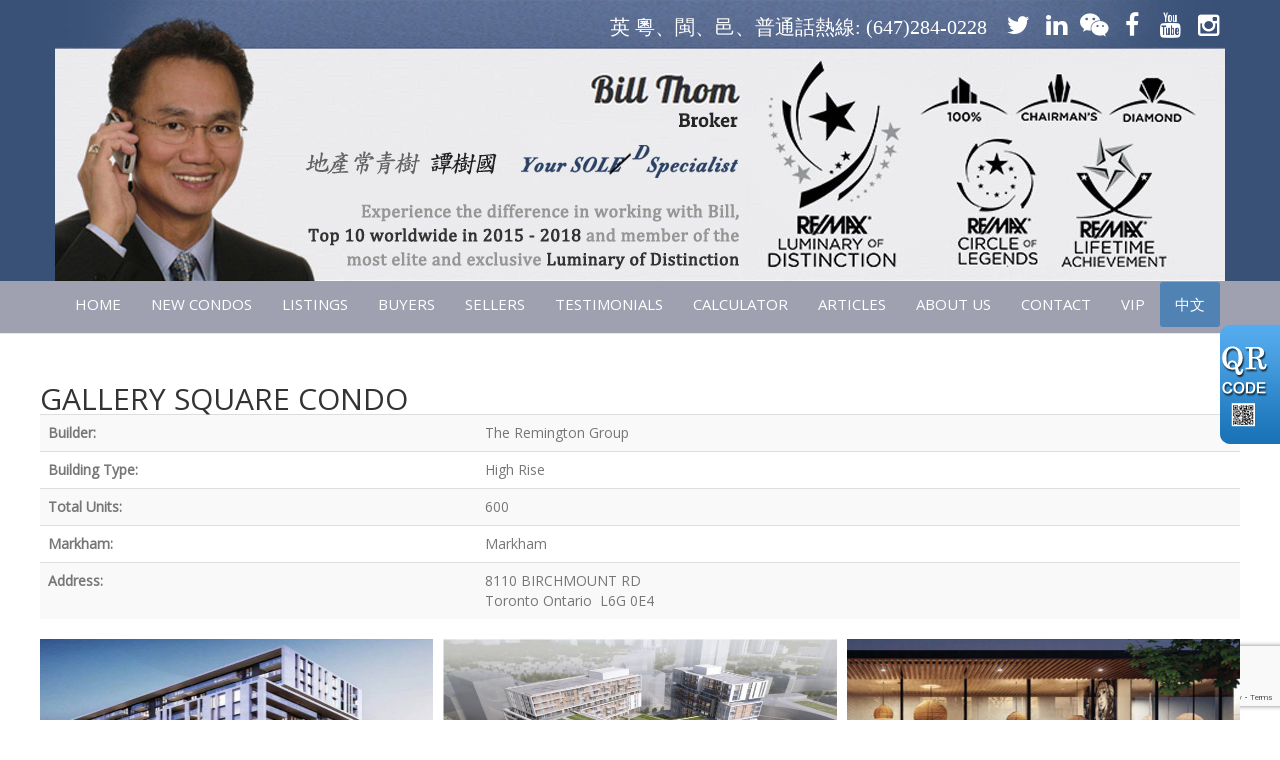

--- FILE ---
content_type: text/html; charset=utf-8
request_url: https://billthom.com/aprg/newproject/projectdetail.aspx?sid=100683&pid=5383&Gallery-Square-Condo
body_size: 10786
content:
<!DOCTYPE html>
<html>
<head><title>Gallery Square Condo - Bill Thom Real Estate Broker |  Re/Max Realtron Realty Inc., Brokerage</title>
<meta http-equiv="X-UA-Compatible" content="IE=edge"><meta name="format-detection" content="telephone=no"><meta name="viewport" content="width=device-width, initial-scale=1.0"><!--[if lt IE 9]>
      <script src="https://oss.maxcdn.com/libs/html5shiv/3.7.0/html5shiv.js"></script>
      <script src="https://oss.maxcdn.com/libs/respond.js/1.4.2/respond.min.js"></script>
    <![endif]--><link href="/ts/bus/bootstrap.css" rel="stylesheet" type="text/css">
<link href="/ts/bus/style.css" rel="stylesheet" type="text/css">
<link href="/ts/bus/camera.css" rel="stylesheet" type="text/css">
<link href="/ts/bus/google-map.css" rel="stylesheet" type="text/css">
<link href="/ts/bus/contact-form.css" rel="stylesheet" type="text/css">
<link href="/ts/bus/bus.css" rel="stylesheet" type="text/css">
<link href="/ts/bus/bus/blue.css" rel="stylesheet" type="text/css">
<link rel="stylesheet" type="text/css" href="/scripts/OwlCarousel2/assets/owl.carousel.min.css"><link rel="stylesheet" type="text/css" href="/scripts/OwlCarousel2/assets/owl.theme.default.min.css"><style>
            .property-carousel .item
            {
                background:#000;
            }
            .property-carousel .item img{height:228px;}
            </style><meta property="og:image" content="https://billthom.com/aprg/newproject/photo.aspx?sid=100683&pid=5383&ptoid=obKDfQbKPGrOgEpbTdERVMMdLEEETxwo8J0VfS9KJUop3L52ImypGEloKlVQiB2q"/><link rel="stylesheet" href="/eadf26jst/1308/100683/banner.css" type="text/css"><link href="https://fonts.googleapis.com/css?family=Lobster" rel="stylesheet"><style>
            #qrCodeBG{background:#000;position:fixed;z-index:1000;width:100%;height:100%;left:0;top:0;filter:alpha(opacity=60);-moz-opacity:0.6;opacity:0.6}
            #qrCodePanel{text-align:center;position:relative;background:#fff;width:580px;height:320px;padding:20px 10px;left:35%;top:25%;position:fixed;z-index:1002;border-radius:15px;}
            #qrCodePanel h2{font-size:16px;color:#000;font-weight:bold;}
            #qrCodeFrame{height:250px;}
            </style><link rel="shortcut icon" href="/eadf26jst/1006/100683/favicon.ico">
<META NAME="DESCRIPTION" CONTENT="This site provides real estate listings, real estate homes for sale, tips on buying a home, tips on selling a home, mortgage calculator, real estate information, listings for sale, properties for sale, mls real estate, home evaluation services, real estate evaluations and home improvement tips">
<META NAME="KEYWORDS" CONTENT="Markham New Condo">
<meta http-equiv="CACHE-CONTROL" content="NO-CACHE">
<meta http-equiv="PRAGMA" content="NO-CACHE">
<meta http-equiv="EXPIRES" content="Mon, 22 Jul 2002 11:12:01 GMT">
<meta name="vs_defaultClientScript" content="JavaScript">
<script src="/script/skmMenu.js" type="text/javascript"></script><!-- Google Tag Manager -->
<script>(function(w,d,s,l,i){w[l]=w[l]||[];w[l].push({'gtm.start':
new Date().getTime(),event:'gtm.js'});var f=d.getElementsByTagName(s)[0],
j=d.createElement(s),dl=l!='dataLayer'?'&l='+l:'';j.async=true;j.src=
'//www.googletagmanager.com/gtm.js?id='+i+dl;f.parentNode.insertBefore(j,f);
})(window,document,'script','dataLayer','GTM-K9L748X');</script>
<!-- End Google Tag Manager -->
<script type="text/javascript" src="https://ajax.aspnetcdn.com/ajax/jQuery/jquery-1.10.2.min.js"></script>
</head>
<body MS_POSITIONING="GridLayout" ><!-- Google Tag Manager (noscript) -->
<noscript><iframe src="https://www.googletagmanager.com/ns.html?id="GTM-K9L748X"
height="0" width="0" style="display:none;visibility:hidden"></iframe></noscript>
<!-- End Google Tag Manager (noscript) -->
<!--content header-->


<div class="page">
    <!--========================================================
                              HEADER
    =========================================================-->
    <header>
        <div class="panel panel-default clearfix">
            <div class="panel-heading">
                <div class="container">
                    <div id="widgetzone_wzoneBUS_Header_Brand" class="navbar-brand"><img src="/eadf26jst/1006/100683/image/91_picture.jpg"></div>
                     <div id="widgetzone_wzoneBUS_Header_Contact"><div id="wzoneBUS_Header_Contact_wembedinheader_0" data-widget class="widget" style=""><div class="widgetcontent"></div></div><div id="wzoneBUS_Header_Contact_wembedinheader_1" data-widget class="widget" style=""><div class="widgetcontent"></div></div><div id="wzoneBUS_Header_Contact_wembed_2" data-widget class="header_social_icon" style=""><div class="widgetcontent"><div>
    <span>英 粵、閩、邑、普通話熱線: (647)284-0228</span>
    <ul>
        <li><a href="https://twitter.com/search?q=billthom28&amp;src=typd&amp;lang=en" target="_blank"><i class="fa fa-twitter"></i></a></li>
        <li><a href="https://www.linkedin.com/in/bill-thom-4bb33061/" target="_blank"><i class="fa fa-linkedin"></i></a></li>

        <li><a href="/aprg/article/articledetail.aspx?sid=100683&aid=30574" target="_blank"><i class="fa fa-weixin"></i></a></li>
        <li><a href="https://www.facebook.com/billthomrealestate/" target="_blank"><i class="fa fa-facebook"></i></a></li>
        <li><a href="#" target="_blank"><i class="fa fa-youtube"></i></a></li>
        <li><a href="https://www.instagram.com/billthom8/?hl=en" target="_blank"><i class="fa fa-instagram"></i></a></li>
    </ul>

</div></div></div></div>
                </div>
            </div>

            <div class="panel-body">
                <div id="stuck_container" class="stuck_container clearfix">
                    <div class="container">
                        <div class="row">

                        </div>
                        <nav class="navbar">
                            
<ul class="sf-menu" data-type="navbar"><li class="first"><a href="/aprg/home.aspx?sid=100683" target="_self">HOME</a></li><li><a href="/aprg/newproject/newprojects.aspx?sid=100683" target="_self">NEW CONDOS</a></li><li class="dropdown"><a href="#">LISTINGS</a><ul><li><a href="/aprg/list/mylistingsp.aspx?sid=100683" target="_self">FEATURED LISTINGS</a></li><li><a href="/aprg/list/featurepropstbl.aspx?sid=100683" target="_self">SOLD LISTINGS</a></li><li><a href="/aprg/list/mapsearch.aspx?sid=100683" target="_blank">MAP SEARCH</a></li></ul></li><li class="dropdown"><a href="#">Buyers</a><ul><li><a href="/aprg/article/articledetail.aspx?sid=100683&amp;aid=25422" target="_self">BUYERS GUIDE</a></li><li><a href="/aprg/article/articledetail.aspx?sid=100683&amp;aid=25408" target="_self">BUYER SERVICES</a></li><li><a href="/aprg/list/alertreg.aspx?sid=100683&amp;f=1" target="_self">FIND YOUR DREAM HOME</a></li><li><a href="/aprg/article/articledetail.aspx?sid=100683&amp;aid=25409" target="_self">REASONS TO BUY NOW</a></li><li><a href="/aprg/article/articledetail.aspx?sid=100683&amp;aid=25410" target="_self">FIRST TIME BUYER ADVISE</a></li><li><a href="/aprg/article/articledetail.aspx?sid=100683&amp;aid=25411" target="_self">APPLYING FOR A LOAN</a></li><li><a href="/aprg/article/articledetail.aspx?sid=100683&amp;articleid=25412" target="_self">WHY A HOME INSPECTION</a></li></ul></li><li class="dropdown"><a href="#">SELLERS</a><ul><li><a href="/aprg/article/articledetail.aspx?sid=100683&amp;aid=25423" target="_self">SELLERS GUIDE</a></li><li><a href="/aprg/article/articledetail.aspx?sid=100683&amp;aid=25413" target="_self">SELLER SERVICES</a></li><li><a href="/aprg/sellers/evaluation.aspx?sid=100683" target="_self">FREE EVALUATION</a></li><li><a href="/aprg/article/articledetail.aspx?sid=100683&amp;aid=25414" target="_self">REASONS TO SELL NOW</a></li><li><a href="/aprg/article/articledetail.aspx?sid=100683&amp;aid=25415" target="_self">COMMON SELLING MISTAKES</a></li><li><a href="/aprg/article/articledetail.aspx?sid=100683&amp;aid=25416" target="_self">HOME STAGING TIPS</a></li></ul></li><li><a href="/aprg/article/articledetail.aspx?sid=100683&amp;aid=27513" target="_self">TESTIMONIALS</a></li><li><a href="/page.aspx?sid=200683&amp;pid=228" target="_blank">CALCULATOR</a></li><li class="dropdown"><a href="#">ARTICLES</a><ul><li><a href="/aprg/article/articledetail.aspx?sid=100683&amp;aid=25419" target="_self">OPEN HOUSE - WHO IS IT REALLY FOR?</a></li><li><a href="/aprg/custpage/inpage.aspx?sid=100683&amp;pid=4786" target="_blank">PRINTABLE BROCHURE</a></li></ul></li><li><a href="/aprg/article/articledetail.aspx?sid=100683&amp;aid=25369" target="_self">ABOUT US</a></li><li><a href="/aprg/contact.aspx?sid=100683" target="_self">CONTACT</a></li><li class="dropdown"><a href="#">VIP</a><ul><li><a href="/mng/client/login?sid=100683" target="_self">VIP Login</a></li><li><a href="/mng/Client/Register?sid=100683" target="_self">Free Register</a></li></ul></li><li class="last"><a href="/aprg/home.aspx?sid=200683" target="_self">中文</a></li></ul>                            
                            
                        </nav>

                    </div>
                </div>
            </div>
        </div>        
    </header>
    <main>
 <div class='container'><!--content body-->
<form name="frmProject" method="post" action="./projectdetail.aspx?sid=100683&amp;pid=5383&amp;Gallery-Square-Condo" onsubmit="javascript:return WebForm_OnSubmit();" id="frmProject">
<div>
<input type="hidden" name="__EVENTTARGET" id="__EVENTTARGET" value="" />
<input type="hidden" name="__EVENTARGUMENT" id="__EVENTARGUMENT" value="" />
<input type="hidden" name="__VIEWSTATE" id="__VIEWSTATE" value="/wEPDwUKLTUwNzg0NzE0Nw8WAh4TVmFsaWRhdGVSZXF1ZXN0TW9kZQIBFgJmD2QWCAIBDxYCHgdWaXNpYmxlaGQCAw8WAh8BaBYCAgEPFgIfAWhkAgUPZBYCAgMPFgIfAWhkAgcPFgIfAWgWBgIBDxYCHwFoZAIDDxYCHwFoZAIFDxYCHwFoZGTs6sYSMKu/G+Eu8E5+jtYXXjoHWQ==" />
</div>

<script type="text/javascript">
//<![CDATA[
var theForm = document.forms['frmProject'];
if (!theForm) {
    theForm = document.frmProject;
}
function __doPostBack(eventTarget, eventArgument) {
    if (!theForm.onsubmit || (theForm.onsubmit() != false)) {
        theForm.__EVENTTARGET.value = eventTarget;
        theForm.__EVENTARGUMENT.value = eventArgument;
        theForm.submit();
    }
}
//]]>
</script>


<script src="/WebResource.axd?d=VjwlIqi7esLpp02YYsQj5vb-ws10arl6pmfvuDlShTmJbrmWkcW18HyiP3-g-C-LQYtRUtI3jRQJzNQDP9R9W4KxTF41&amp;t=638901392248157332" type="text/javascript"></script>


<script src="/scripts/owlcarousel2/owl.carousel.min.js" type="text/javascript"></script>
<script src="/WebResource.axd?d=7rTH-dYi0rkh8uWQH8X-YzzQhEvUnSUADtNDR37yOZDnPEiho3IlvDpJ8ySnjsIDic_RaYu7GOFHU-hJXKPANFoyJ3hC7kha6Skq9WxbiaIGYF0J0&amp;t=638901392248157332" type="text/javascript"></script><script language="javascript" src="/script/InputValidation.js"></script><script>
$(document).ready(function(){
        $.getScript("https://www.google.com/recaptcha/api.js?render=6Ld3FbMUAAAAACKd2QaCSFtuK4VI6OCIRVyd9Jgw", function(data, textStatus, jqxhr) {});
});
function reCapVal(valReCap, postbackOptions){
    if(valReCap.tkInd)
        return true;
    grecaptcha.ready(function () {
            grecaptcha.execute('6Ld3FbMUAAAAACKd2QaCSFtuK4VI6OCIRVyd9Jgw', { action: valReCap.action })
                .then(function (token) {
                    valReCap.tkInd = true;
                    document.getElementById(valReCap.tkF).value = token;                                
                    WebForm_DoPostBackWithOptions(postbackOptions);
                    }, function(err){
                        console.log('Specious request was detected.');
                    })
    });
    return false;
}
function reCapObj(actionName, tkField){
    this.action = actionName;
    this.tkF = tkField;
    this.tkInd = false;
}
</script><script>
var vgContactwzoneAPRG_projnewproject_wproject_resp_0_frmContact_reCapt = new reCapObj('GallerySquareCondo','wzoneAPRG_projnewproject_wproject_resp_0_frmContact_ReC');
function vgContactwzoneAPRG_projnewproject_wproject_resp_0_frmContact_ReCapthaOnSubmit(event) {
    let pbOptions =  new WebForm_PostBackOptions("wzoneAPRG_projnewproject_wproject_resp_0$frmContact$btnSubmit", "", true, "vgContactwzoneAPRG_projnewproject_wproject_resp_0_frmContact", "", false, true);
    return reCapVal(vgContactwzoneAPRG_projnewproject_wproject_resp_0_frmContact_reCapt, pbOptions);
} 
</script>
<script type="text/javascript">
//<![CDATA[
function WebForm_OnSubmit() {
if (typeof(ValidatorOnSubmit) == "function" && ValidatorOnSubmit() == false) return false;return ValidatorOnSubmit();
return true;
}
//]]>
</script>

<div>

	<input type="hidden" name="__VIEWSTATEGENERATOR" id="__VIEWSTATEGENERATOR" value="81B41D1B" />
	<input type="hidden" name="__EVENTVALIDATION" id="__EVENTVALIDATION" value="/wEdAAc85TizcU0g4jWXcA6vcCTh+WP+NeOlx+dUeLQECTxMVu7gyylrb6qxTRfLe2K7TZtOuJtSHh/Goye2E4dNIjK2lpi2XL+ANZzvt3YOeZxyc/IKgrRhRNT5ua+5es0lHAeQwzjAC+7gJWfWBoBWECKsOhB6MsRfifocpwIwco1DSLIt92E=" />
</div>
        
    
    <section id="pgAprg_projnewproject_Sec2" class="pg-section">
        <div class="container clearfix" >
            <div class="row">
                 <div id="widgetzone_wzoneAPRG_projnewproject"><div id="wzoneAPRG_projnewproject_wproject_resp_0" data-widget class="widget" style=""><div class="widgetcontent">
<h2>Gallery Square Condo</h2>
<div id="wzoneAPRG_projnewproject_wproject_resp_0_divBrief" class="brief"><table class="table table-striped"><tr><td><strong>Builder:</strong></td><td>The Remington Group</td></tr><tr><td><strong>Building Type:</strong></td><td>High Rise</td></tr><tr><td><strong>Total Units:</strong></td><td>600</td></tr><tr><td><strong>Markham:</strong></td><td>Markham</td></tr><tr><td><strong>Address:</strong></td><td>8110 BIRCHMOUNT RD<br>Toronto Ontario&nbsp; L6G 0E4</td></tr></table></div>
<div class="bor"></div>
<!-- Owl Carousel Starts -->
<div id="wzoneAPRG_projnewproject_wproject_resp_0_slidesContainer">
	<div id="wzoneAPRG_projnewproject_wproject_resp_0_divPhotos" class="owl-carousel property-carousel">
                    <div class="item">
				        <img src="/aprg/newproject/photo.aspx?sid=100683&pid=5383&ptoid=obKDfQbKPGrOgEpbTdERVMMdLEEETxwo8J0VfS9KJUop3L52ImypGEloKlVQiB2q" alt="Gallery Square Condo photo 1" />
			        </div>
                    <div class="item">
				        <img src="/aprg/newproject/photo.aspx?sid=100683&pid=5383&ptoid=obKDfQbKPGrVtzxTh9sIQQQaEdilDy%2f4" alt="Gallery Square Condo photo 2" />
			        </div>
                    <div class="item">
				        <img src="/aprg/newproject/photo.aspx?sid=100683&pid=5383&ptoid=obKDfQbKPGoyDv%2f6zfCmKvH%2f71XKUnwpSxe9ZTH1KB5FDacpLs%2f2baUmQvXI%2bcZ3PA2Sn0RYimyqzataOQxsQA%3d%3d" alt="Gallery Square Condo photo 3" />
			        </div>
                    <div class="item">
				        <img src="/aprg/newproject/photo.aspx?sid=100683&pid=5383&ptoid=obKDfQbKPGrvJpyobGWtVcB31uvWCh9kwuj5Yr1K%2bTzb0cl9TWo4EP9uLMTFDaeqYJd6fuCZQ7hynFzBMZkVMebjeU7Hr6neJqtv6GPQNTdeN0TpG%2fGHQ%2fZZ0jx%2bOC89qrn%2fogYZgibRlhOkImJPbQ%3d%3d" alt="Gallery Square Condo photo 4" />
			        </div>
                    <div class="item">
				        <img src="/aprg/newproject/photo.aspx?sid=100683&pid=5383&ptoid=obKDfQbKPGr53cwq2P34d2YV5dDpLMDyWrQWsvAApHk7EModQ8PyqRuWIZvC7yvnPddugEMeCCzG4EA0WjTwxjsvcMWneRy8zClGImzNMlzjRUZdYzMXX%2bt8xbMnjgE%2f" alt="Gallery Square Condo photo 5" />
			        </div>
                    <div class="item">
				        <img src="/aprg/newproject/photo.aspx?sid=100683&pid=5383&ptoid=obKDfQbKPGpkiGarxliIijtQOt4YKFfpt7T7TgYCZWI2NRt1efyONRT64lORkyZsaZzx9BwL5CuXMEyWsVu%2bMQ%3d%3d" alt="Gallery Square Condo photo 6" />
			        </div></div>
</div>
<!-- Owl Carousel Ends -->
<div class="clearfix"></div>
<div id="wzoneAPRG_projnewproject_wproject_resp_0_divUtility" class="text-center">
    <input type="button" id="btnMoreInfo" class="btn btn-default"  onclick="javascript:request('mi');return false;"
            value="Request More Info" />
    <input type="button" class="btn btn-default" id="btnFeatureSheet" onclick="javascript:request('fs');return false;"  value="Feature Sheet" />
    <input type="button" class="btn btn-default" id="btnWorkSheet"  onclick="javascript:request('ws');return false;" value="Work Sheet" />
    <input type="button" class="btn btn-default" id="btnFloorPlan" onclick="javascript:request('fp');return false;" value="Floor Plan" />
    <input type="button" class="btn btn-default" id="btnPriceList" onclick="javascript:request('pl');return false;" value="Price List" />
    <input type="button" class="btn btn-default" id="btnReturn" onclick="javascript:window.location.href=document.referrer;" value="Back to Previous Page" />
</div>
<div class="clearfix"></div>
<div class="property-features">
    <div class="phead-top">
        <h4>Brief</h4>
    </div>
    <div class="desc"><p><span>600 1, 2 + 3-BEDROOM SUITES | 150,000 SQ FT PREMIUM RETAIL | OPENING 2023</span><br /><br /><span>Canada's Best Mixed-Use Development at 2018 International Property Awards + 2018 Finalist for BILD's Best New Community (Planned)</span><br /><br /><span>Gallery Square is an art-inspired condominium community with creativity at its heart. Modern urban condos in one of North America's most environmentally conscious master-planned communities, surrounded by art, culture, commerce, nature, education and more. It's contemporary living raised to an art form. North America's largest urban park, Rouge Park, is just moments away. This is the setting for Downtown Markham's most exciting new community, Gallery Square Condominiums. Phase One of traditional suites is now sold out. Find out more about Gallery House, an exclusive collection of 13 three-level suites on sale now or register for the next phase of Gallery Square.</span></p>
<p><span><img style="display: block; margin-left: auto; margin-right: auto;" src="/eadf26jst/1001/100007/articleimgs/stree-210510143149.jpg" alt="" /></span></p></div>
    <div class="clearfix"></div> 
</div>
<div class="property-features">
    <div class="phead-top">
        <h4>Features</h4>
    </div>
    <div class="desc"><p>Gallery Square Condos is a new preconstruction condo development by The Remington Group located at Birchmount Road in Markham (Birchmount/Enterprise).</p>
<p>Gallery Square Condos estimated completion date is still unknown.</p>
<p><strong>Gallery Square Condos Highlights:</strong></p>
<ul>
<li class="p1">Located in the beautiful Downtown Markham</li>
<li class="p1">13 minute walk to the Unionville GO Station</li>
<li class="p1">10 minute drive to the CF Markville Shopping Centre</li>
<li class="p1">Steps to the Future York University</li>
<li class="p1">Easy access to Highway 404 and 407</li>
<li class="p1">Close to shops, restaurants and schools</li>
<li class="p1">Many nearby public transportation options</li>
<li class="p1">Nearby parks include Carlton Park, Crosby Park and Toogood Park</li>
</ul>
<p><img style="display: block; margin-left: auto; margin-right: auto;" src="/eadf26jst/1001/100007/articleimgs/games-210510143130.jpg" alt="" /></p></div>
    <div class="clearfix"></div> 
</div>


<div class="docs">
    
</div>
<div class="bor"></div>
<div class="warranty">All information displayed is believed to be accurate but is not guaranteed and should be independently verified. No warranties or representations are made of any kind.<br />
    *We do not represent the builder </div>

<div class="bor clearfix"></div><a name="contact"></a><a name="register"></a>
<div id="wzoneAPRG_projnewproject_wproject_resp_0_frmContact" data-widget class="widget" style=""><div class="widgetcontent">
<div class="formy well">
    <div class="form-horizontal form" role="form">
        <div class="form-group required">
            <label class="col-lg-2 control-label">First Name</label>
            <div class="col-lg-5">
                <input name="wzoneAPRG_projnewproject_wproject_resp_0$frmContact$txtFN" type="text" maxlength="50" id="wzoneAPRG_projnewproject_wproject_resp_0_frmContact_txtFN" class="form-control" placeholder="First Name" /><span id="wzoneAPRG_projnewproject_wproject_resp_0_frmContact_valFN" controltovalidate="wzoneAPRG_projnewproject_wproject_resp_0_frmContact_txtFN" fieldname="First Name" FieldRequired="True" ExclScript="True" ExclHtmlTag="True" evalfuns="FieldRequired,ExclScript,ExclHtmlTag," style="color:Red;visibility:hidden;"></span>
            </div>
        </div>
        <div class="form-group required">
            <label class="col-lg-2 control-label">Last Name</label>
            <div class="col-lg-5">
                <input name="wzoneAPRG_projnewproject_wproject_resp_0$frmContact$txtLN" type="text" maxlength="50" id="wzoneAPRG_projnewproject_wproject_resp_0_frmContact_txtLN" class="form-control" placeholder="Last Name" /><span id="wzoneAPRG_projnewproject_wproject_resp_0_frmContact_valLN" controltovalidate="wzoneAPRG_projnewproject_wproject_resp_0_frmContact_txtLN" fieldname="Last Name" FieldRequired="True" ExclScript="True" ExclHtmlTag="True" evalfuns="FieldRequired,ExclScript,ExclHtmlTag," style="color:Red;visibility:hidden;"></span>
            </div>
        </div>
        <div id="wzoneAPRG_projnewproject_wproject_resp_0_frmContact_grpEmail" class="form-group required">
            <label class="col-lg-2 control-label">E-mail</label>
            <div class="col-lg-5">
                <input name="wzoneAPRG_projnewproject_wproject_resp_0$frmContact$txtEmail" type="text" maxlength="200" id="wzoneAPRG_projnewproject_wproject_resp_0_frmContact_txtEmail" class="form-control" placeholder="E-mail" /><span id="wzoneAPRG_projnewproject_wproject_resp_0_frmContact_valEmail" controltovalidate="wzoneAPRG_projnewproject_wproject_resp_0_frmContact_txtEmail" fieldname="E-mail" FieldRequired="True" EmailRequired="True" evalfuns="FieldRequired,EmailRequired," style="color:Red;visibility:hidden;"></span>
            </div>
        </div>
        
        
        
        
        
        
        
        
        
        <div class="form-group">
            <label class="col-lg-2 control-label">Message</label>
            <div class="col-lg-5">
                <textarea name="wzoneAPRG_projnewproject_wproject_resp_0$frmContact$txtComment" rows="5" cols="20" id="wzoneAPRG_projnewproject_wproject_resp_0_frmContact_txtComment" class="form-control" placeholder="Message">
</textarea><span id="wzoneAPRG_projnewproject_wproject_resp_0_frmContact_valComment" controltovalidate="wzoneAPRG_projnewproject_wproject_resp_0_frmContact_txtComment" fieldname="Message" ExclScript="True" ExclHtmlTag="True" FieldMaxLength="2000" evalfuns="ExclScript,ExclHtmlTag,MaxLengthCheck," style="color:Red;visibility:hidden;"></span>
            </div>
        </div>

        
        
        
        <div class="form-group">
            <div class="col-lg-offset-2 col-lg-6">
                  <input type="hidden" name="wzoneAPRG_projnewproject_wproject_resp_0$frmContact$ReC" id="wzoneAPRG_projnewproject_wproject_resp_0_frmContact_ReC" />
                <input type="submit" name="wzoneAPRG_projnewproject_wproject_resp_0$frmContact$btnSubmit" value="Submit" onclick="if(!vgContactwzoneAPRG_projnewproject_wproject_resp_0_frmContact_ReCapthaOnSubmit(event)) return false;WebForm_DoPostBackWithOptions(new WebForm_PostBackOptions(&quot;wzoneAPRG_projnewproject_wproject_resp_0$frmContact$btnSubmit&quot;, &quot;&quot;, true, &quot;vgContactwzoneAPRG_projnewproject_wproject_resp_0_frmContact&quot;, &quot;&quot;, false, false))" id="wzoneAPRG_projnewproject_wproject_resp_0_frmContact_btnSubmit" class="btn btn-sm btn-default" />
            </div>
        </div>
    </div>
</div>


</div></div>
<script language="javascript">

    if (window.history.length == 1) {
        document.getElementById("btnReturn").style.display = 'none';
        document.getElementById("btnReturn2").style.display = 'none';
    }
   function popMoreInfo() {
        pop = window.open('requestinfo.aspx?sid=100683&pid=5383', null, 'height=650, width= 650, status=no, resizable= yes, toolbar= no,location= no, menubar= no');
        pop.focus();
        pop.opener = self;
    }
    function popCals() {
        pop = window.open('calculators.aspx?sid=100683&pid=5383&amt=0%>#btm', null, 'height=800, width= 1024, status=yes, resizable= yes, toolbar=yes,location= yes,scrollbars=yes, menubar= no');
        pop.focus();
        pop.opener = self;
    }
    function popEmailFriend() {

        pop = window.open('emailfriend.aspx?sid=100683&pid=5383', null, 'height=650, width= 650, status=no, resizable= yes, toolbar= no,location= no, menubar= no');
        pop.focus();
        pop.opener = self;
    }
    function request(rqt) {
        var ctrl = document.getElementById('wzoneAPRG_projnewproject_wproject_resp_0_frmContact_txtComment');
        if(ctrl)
        {
            if (rqt == "mi")
                ctrl.value = "Please tell me more about this condo";
            else if (rqt == "fp")
                ctrl.value = "Please send me the floor plan";
            else if (rqt == "fs")
                ctrl.value = "Please send me the feature sheet";
            else if (rqt == "ws")
                ctrl.value = "Please send me the work sheet";
            else if (rqt == "pl")
                ctrl.value = "Please send me the price list";
        }
        window.location.href = "#contact";

    }
    window.addEventListener("hashchange", function () {
        scrollBy(0, -70);
        window.location.hash = "con";
    });
    window.onload = function () {
        if (window.location.hash) scrollBy(0, -70);
    };
</script>
</div></div><div id="wzoneAPRG_projnewproject_wpicture_1" data-widget class="widget" style=""><div class="widgetcontent"><img src='/image/transpcol.gif' style="border-style:none;height:20px;" alt="" title=""/></div></div></div>
                
            </div>
        </div>
    </section>
        

<script type="text/javascript">
//<![CDATA[
var Page_Validators =  new Array(document.getElementById("wzoneAPRG_projnewproject_wproject_resp_0_frmContact_valFN"), document.getElementById("wzoneAPRG_projnewproject_wproject_resp_0_frmContact_valLN"), document.getElementById("wzoneAPRG_projnewproject_wproject_resp_0_frmContact_valEmail"), document.getElementById("wzoneAPRG_projnewproject_wproject_resp_0_frmContact_valComment"));
//]]>
</script>

<script type="text/javascript">
//<![CDATA[
var wzoneAPRG_projnewproject_wproject_resp_0_frmContact_valFN = document.all ? document.all["wzoneAPRG_projnewproject_wproject_resp_0_frmContact_valFN"] : document.getElementById("wzoneAPRG_projnewproject_wproject_resp_0_frmContact_valFN");
wzoneAPRG_projnewproject_wproject_resp_0_frmContact_valFN.controltovalidate = "wzoneAPRG_projnewproject_wproject_resp_0_frmContact_txtFN";
wzoneAPRG_projnewproject_wproject_resp_0_frmContact_valFN.validationGroup = "vgContactwzoneAPRG_projnewproject_wproject_resp_0_frmContact";
var wzoneAPRG_projnewproject_wproject_resp_0_frmContact_valLN = document.all ? document.all["wzoneAPRG_projnewproject_wproject_resp_0_frmContact_valLN"] : document.getElementById("wzoneAPRG_projnewproject_wproject_resp_0_frmContact_valLN");
wzoneAPRG_projnewproject_wproject_resp_0_frmContact_valLN.controltovalidate = "wzoneAPRG_projnewproject_wproject_resp_0_frmContact_txtLN";
wzoneAPRG_projnewproject_wproject_resp_0_frmContact_valLN.validationGroup = "vgContactwzoneAPRG_projnewproject_wproject_resp_0_frmContact";
var wzoneAPRG_projnewproject_wproject_resp_0_frmContact_valEmail = document.all ? document.all["wzoneAPRG_projnewproject_wproject_resp_0_frmContact_valEmail"] : document.getElementById("wzoneAPRG_projnewproject_wproject_resp_0_frmContact_valEmail");
wzoneAPRG_projnewproject_wproject_resp_0_frmContact_valEmail.controltovalidate = "wzoneAPRG_projnewproject_wproject_resp_0_frmContact_txtEmail";
wzoneAPRG_projnewproject_wproject_resp_0_frmContact_valEmail.validationGroup = "vgContactwzoneAPRG_projnewproject_wproject_resp_0_frmContact";
var wzoneAPRG_projnewproject_wproject_resp_0_frmContact_valComment = document.all ? document.all["wzoneAPRG_projnewproject_wproject_resp_0_frmContact_valComment"] : document.getElementById("wzoneAPRG_projnewproject_wproject_resp_0_frmContact_valComment");
wzoneAPRG_projnewproject_wproject_resp_0_frmContact_valComment.controltovalidate = "wzoneAPRG_projnewproject_wproject_resp_0_frmContact_txtComment";
wzoneAPRG_projnewproject_wproject_resp_0_frmContact_valComment.validationGroup = "vgContactwzoneAPRG_projnewproject_wproject_resp_0_frmContact";
//]]>
</script>


<script type="text/javascript">
//<![CDATA[

                    jQuery(document).ready(function() {			
	             var recent = $("#wzoneAPRG_projnewproject_wproject_resp_0_divPhotos");	 
	            recent.owlCarousel({
                    responsive : {
                    0 : {
                        items:1
                        },
                    520 : {
                        items:2
                        },
                    800 : {
                        items:3
                        }
                },
                nav : true,
                margin: 10,
                loop:true,
                slideBy:'page',
                autoplay:3000,
                autoplayHoverPause:true
	            });
                $(".owl-next").click(function(){
                    recent.trigger('next.owl.carousel');
                        });
	            $(".owl-prev").click(function(){
                        recent.trigger('prev.owl.carousel');
                        });    
            });
var Page_ValidationActive = false;
if (typeof(ValidatorOnLoad) == "function") {
    ValidatorOnLoad();
}

function ValidatorOnSubmit() {
    if (Page_ValidationActive) {
        return ValidatorCommonOnSubmit();
    }
    else {
        return true;
    }
}
        //]]>
</script>

														<script language="javascript">
														<!--
														var Page_ValidationActive = false;
														if (typeof(Page_InputValidationVer) == "undefined")
															alert("Validation script is missing '/script/InputValidation.js'");
														else if(Page_InputValidationVer!=1)
															alert("This page uses an incorrect version of InputValidation.js.");
														else
															ValidatorOnLoad();

														function ValidatorOnSubmit() {
															if (Page_ValidationActive) {
																return ValidatorCommonOnSubmit();
															}
														}

														// -->
														</script></form><div class='qrcodeshare' style='position:fixed;top:45%;right:0px;width:60px;'><img style='cursor: pointer;' src='/image/imglib/qrcode.png' onclick='javascript:showQRCode();' ></div>
<script type="text/javascript"> 

    function showQRCode(){
      if(!document.getElementById('qrCodeBox')){
        var layer = document.createElement('div');
        layer.id='qrCodeBox';
        
        var html='';
        html+='<div id="qrCodeBG" onclick="hideQRCode();">';
        html+='</div>';        
        html+='<div id="qrCodePanel"><h2>Scan QR codes with your smartphone QR Code Reader</h2>';
        html+='<div id="qrCodeLoading" style="position:absolute;top:140px;left:48%;width:30px;height:30px;"><img src="/image/icons/progress.gif" alt="" /></div>';
        html+='<div id="qrCodeFrame">';
        html+='<iframe onload="hideQRCodeLoading();" width="100%" height="100%" frameBorder="0" scrolling="no"  src="/aprg/qrcode.aspx?sid=100683&qrl=%2faprg%2fnewproject%2fprojectdetail.aspx%3fsid%3d100683%26pid%3d5383%26Gallery-Square-Condo" />';
        html+='</div>';        
        html+='</div>';
        
        layer.innerHTML = html;
        document.body.appendChild(layer);
      }else{
        jQuery('#qrCodeBox').css("display","inline");
      }
    }
    
    function hideQRCode(){
    	jQuery("#qrCodeBox").css("display","none");
    }
    function hideQRCodeLoading() { 
            document.getElementById('qrCodeLoading').style.display = 'none'; 
            jQuery('#qrCodeFrame').show(); 
        } 

  </script>
<!--content tail-->

</div>
</main>
<footer>
        <div class="container">
            <div class="row">
                
                
                
            </div>
            <hr class="hr__mod hr__mod2 offs2"/>
            <div class="copyright center" id="divtail">
     <div id="widgetzone_wzoneBUS_B" class="zonebtm"><div id="wzoneBUS_B_wrealtorclaimer_0" data-widget class="small" style=""><div class="widgetcontent">
<p class="small">
    The trademarks MLS<sup>&reg;</sup>, Multiple Listing Service<sup>&reg;</sup> and the associated logos are owned by The Canadian Real Estate Association (CREA) and identify the quality of services provided by real estate professionals who are members of CREA. Used under license. The trademarks REALTOR<sup>&reg;</sup>, REALTORS<sup>&reg;</sup>, and the REALTOR<sup>&reg;</sup> logo are controlled by The Canadian Real Estate Association (CREA) and identify real estate professionals who are members of CREA.
</p>
</div></div></div>
     
    <div class="links"><a href='/aprg/admin/login.aspx?sid=100683'>Log in</a> | <a href="/privacypolicy.aspx?sid=100683" id="lnkPrivatePolicy" target="_blank">Privacy Policy</a></div>
    <div class="brokerage"><p>RE/MAX Realtron Realty Inc., Brokerage, Independently Owned &amp; Operated</p></div>
    <div class="eziagent"><a href="http://www.eziagent.com" target="_blank"><img src="/image/eziagent.png" style="border-style:none;"></a></div>
    
 </div>
        </div>
    </footer>
</div>
  <script src="/script/bus/jquery-migrate-1.2.1.min.js"></script>
  <script src='/script/bus/device.min.js'></script>
<script src="/script/bus/bootstrap.min.js"></script>
<script src="/script/bus/tm-scripts.js"></script></body></html>

--- FILE ---
content_type: text/html; charset=utf-8
request_url: https://www.google.com/recaptcha/api2/anchor?ar=1&k=6Ld3FbMUAAAAACKd2QaCSFtuK4VI6OCIRVyd9Jgw&co=aHR0cHM6Ly9iaWxsdGhvbS5jb206NDQz&hl=en&v=PoyoqOPhxBO7pBk68S4YbpHZ&size=invisible&anchor-ms=20000&execute-ms=30000&cb=f6zt0n3j2kne
body_size: 48706
content:
<!DOCTYPE HTML><html dir="ltr" lang="en"><head><meta http-equiv="Content-Type" content="text/html; charset=UTF-8">
<meta http-equiv="X-UA-Compatible" content="IE=edge">
<title>reCAPTCHA</title>
<style type="text/css">
/* cyrillic-ext */
@font-face {
  font-family: 'Roboto';
  font-style: normal;
  font-weight: 400;
  font-stretch: 100%;
  src: url(//fonts.gstatic.com/s/roboto/v48/KFO7CnqEu92Fr1ME7kSn66aGLdTylUAMa3GUBHMdazTgWw.woff2) format('woff2');
  unicode-range: U+0460-052F, U+1C80-1C8A, U+20B4, U+2DE0-2DFF, U+A640-A69F, U+FE2E-FE2F;
}
/* cyrillic */
@font-face {
  font-family: 'Roboto';
  font-style: normal;
  font-weight: 400;
  font-stretch: 100%;
  src: url(//fonts.gstatic.com/s/roboto/v48/KFO7CnqEu92Fr1ME7kSn66aGLdTylUAMa3iUBHMdazTgWw.woff2) format('woff2');
  unicode-range: U+0301, U+0400-045F, U+0490-0491, U+04B0-04B1, U+2116;
}
/* greek-ext */
@font-face {
  font-family: 'Roboto';
  font-style: normal;
  font-weight: 400;
  font-stretch: 100%;
  src: url(//fonts.gstatic.com/s/roboto/v48/KFO7CnqEu92Fr1ME7kSn66aGLdTylUAMa3CUBHMdazTgWw.woff2) format('woff2');
  unicode-range: U+1F00-1FFF;
}
/* greek */
@font-face {
  font-family: 'Roboto';
  font-style: normal;
  font-weight: 400;
  font-stretch: 100%;
  src: url(//fonts.gstatic.com/s/roboto/v48/KFO7CnqEu92Fr1ME7kSn66aGLdTylUAMa3-UBHMdazTgWw.woff2) format('woff2');
  unicode-range: U+0370-0377, U+037A-037F, U+0384-038A, U+038C, U+038E-03A1, U+03A3-03FF;
}
/* math */
@font-face {
  font-family: 'Roboto';
  font-style: normal;
  font-weight: 400;
  font-stretch: 100%;
  src: url(//fonts.gstatic.com/s/roboto/v48/KFO7CnqEu92Fr1ME7kSn66aGLdTylUAMawCUBHMdazTgWw.woff2) format('woff2');
  unicode-range: U+0302-0303, U+0305, U+0307-0308, U+0310, U+0312, U+0315, U+031A, U+0326-0327, U+032C, U+032F-0330, U+0332-0333, U+0338, U+033A, U+0346, U+034D, U+0391-03A1, U+03A3-03A9, U+03B1-03C9, U+03D1, U+03D5-03D6, U+03F0-03F1, U+03F4-03F5, U+2016-2017, U+2034-2038, U+203C, U+2040, U+2043, U+2047, U+2050, U+2057, U+205F, U+2070-2071, U+2074-208E, U+2090-209C, U+20D0-20DC, U+20E1, U+20E5-20EF, U+2100-2112, U+2114-2115, U+2117-2121, U+2123-214F, U+2190, U+2192, U+2194-21AE, U+21B0-21E5, U+21F1-21F2, U+21F4-2211, U+2213-2214, U+2216-22FF, U+2308-230B, U+2310, U+2319, U+231C-2321, U+2336-237A, U+237C, U+2395, U+239B-23B7, U+23D0, U+23DC-23E1, U+2474-2475, U+25AF, U+25B3, U+25B7, U+25BD, U+25C1, U+25CA, U+25CC, U+25FB, U+266D-266F, U+27C0-27FF, U+2900-2AFF, U+2B0E-2B11, U+2B30-2B4C, U+2BFE, U+3030, U+FF5B, U+FF5D, U+1D400-1D7FF, U+1EE00-1EEFF;
}
/* symbols */
@font-face {
  font-family: 'Roboto';
  font-style: normal;
  font-weight: 400;
  font-stretch: 100%;
  src: url(//fonts.gstatic.com/s/roboto/v48/KFO7CnqEu92Fr1ME7kSn66aGLdTylUAMaxKUBHMdazTgWw.woff2) format('woff2');
  unicode-range: U+0001-000C, U+000E-001F, U+007F-009F, U+20DD-20E0, U+20E2-20E4, U+2150-218F, U+2190, U+2192, U+2194-2199, U+21AF, U+21E6-21F0, U+21F3, U+2218-2219, U+2299, U+22C4-22C6, U+2300-243F, U+2440-244A, U+2460-24FF, U+25A0-27BF, U+2800-28FF, U+2921-2922, U+2981, U+29BF, U+29EB, U+2B00-2BFF, U+4DC0-4DFF, U+FFF9-FFFB, U+10140-1018E, U+10190-1019C, U+101A0, U+101D0-101FD, U+102E0-102FB, U+10E60-10E7E, U+1D2C0-1D2D3, U+1D2E0-1D37F, U+1F000-1F0FF, U+1F100-1F1AD, U+1F1E6-1F1FF, U+1F30D-1F30F, U+1F315, U+1F31C, U+1F31E, U+1F320-1F32C, U+1F336, U+1F378, U+1F37D, U+1F382, U+1F393-1F39F, U+1F3A7-1F3A8, U+1F3AC-1F3AF, U+1F3C2, U+1F3C4-1F3C6, U+1F3CA-1F3CE, U+1F3D4-1F3E0, U+1F3ED, U+1F3F1-1F3F3, U+1F3F5-1F3F7, U+1F408, U+1F415, U+1F41F, U+1F426, U+1F43F, U+1F441-1F442, U+1F444, U+1F446-1F449, U+1F44C-1F44E, U+1F453, U+1F46A, U+1F47D, U+1F4A3, U+1F4B0, U+1F4B3, U+1F4B9, U+1F4BB, U+1F4BF, U+1F4C8-1F4CB, U+1F4D6, U+1F4DA, U+1F4DF, U+1F4E3-1F4E6, U+1F4EA-1F4ED, U+1F4F7, U+1F4F9-1F4FB, U+1F4FD-1F4FE, U+1F503, U+1F507-1F50B, U+1F50D, U+1F512-1F513, U+1F53E-1F54A, U+1F54F-1F5FA, U+1F610, U+1F650-1F67F, U+1F687, U+1F68D, U+1F691, U+1F694, U+1F698, U+1F6AD, U+1F6B2, U+1F6B9-1F6BA, U+1F6BC, U+1F6C6-1F6CF, U+1F6D3-1F6D7, U+1F6E0-1F6EA, U+1F6F0-1F6F3, U+1F6F7-1F6FC, U+1F700-1F7FF, U+1F800-1F80B, U+1F810-1F847, U+1F850-1F859, U+1F860-1F887, U+1F890-1F8AD, U+1F8B0-1F8BB, U+1F8C0-1F8C1, U+1F900-1F90B, U+1F93B, U+1F946, U+1F984, U+1F996, U+1F9E9, U+1FA00-1FA6F, U+1FA70-1FA7C, U+1FA80-1FA89, U+1FA8F-1FAC6, U+1FACE-1FADC, U+1FADF-1FAE9, U+1FAF0-1FAF8, U+1FB00-1FBFF;
}
/* vietnamese */
@font-face {
  font-family: 'Roboto';
  font-style: normal;
  font-weight: 400;
  font-stretch: 100%;
  src: url(//fonts.gstatic.com/s/roboto/v48/KFO7CnqEu92Fr1ME7kSn66aGLdTylUAMa3OUBHMdazTgWw.woff2) format('woff2');
  unicode-range: U+0102-0103, U+0110-0111, U+0128-0129, U+0168-0169, U+01A0-01A1, U+01AF-01B0, U+0300-0301, U+0303-0304, U+0308-0309, U+0323, U+0329, U+1EA0-1EF9, U+20AB;
}
/* latin-ext */
@font-face {
  font-family: 'Roboto';
  font-style: normal;
  font-weight: 400;
  font-stretch: 100%;
  src: url(//fonts.gstatic.com/s/roboto/v48/KFO7CnqEu92Fr1ME7kSn66aGLdTylUAMa3KUBHMdazTgWw.woff2) format('woff2');
  unicode-range: U+0100-02BA, U+02BD-02C5, U+02C7-02CC, U+02CE-02D7, U+02DD-02FF, U+0304, U+0308, U+0329, U+1D00-1DBF, U+1E00-1E9F, U+1EF2-1EFF, U+2020, U+20A0-20AB, U+20AD-20C0, U+2113, U+2C60-2C7F, U+A720-A7FF;
}
/* latin */
@font-face {
  font-family: 'Roboto';
  font-style: normal;
  font-weight: 400;
  font-stretch: 100%;
  src: url(//fonts.gstatic.com/s/roboto/v48/KFO7CnqEu92Fr1ME7kSn66aGLdTylUAMa3yUBHMdazQ.woff2) format('woff2');
  unicode-range: U+0000-00FF, U+0131, U+0152-0153, U+02BB-02BC, U+02C6, U+02DA, U+02DC, U+0304, U+0308, U+0329, U+2000-206F, U+20AC, U+2122, U+2191, U+2193, U+2212, U+2215, U+FEFF, U+FFFD;
}
/* cyrillic-ext */
@font-face {
  font-family: 'Roboto';
  font-style: normal;
  font-weight: 500;
  font-stretch: 100%;
  src: url(//fonts.gstatic.com/s/roboto/v48/KFO7CnqEu92Fr1ME7kSn66aGLdTylUAMa3GUBHMdazTgWw.woff2) format('woff2');
  unicode-range: U+0460-052F, U+1C80-1C8A, U+20B4, U+2DE0-2DFF, U+A640-A69F, U+FE2E-FE2F;
}
/* cyrillic */
@font-face {
  font-family: 'Roboto';
  font-style: normal;
  font-weight: 500;
  font-stretch: 100%;
  src: url(//fonts.gstatic.com/s/roboto/v48/KFO7CnqEu92Fr1ME7kSn66aGLdTylUAMa3iUBHMdazTgWw.woff2) format('woff2');
  unicode-range: U+0301, U+0400-045F, U+0490-0491, U+04B0-04B1, U+2116;
}
/* greek-ext */
@font-face {
  font-family: 'Roboto';
  font-style: normal;
  font-weight: 500;
  font-stretch: 100%;
  src: url(//fonts.gstatic.com/s/roboto/v48/KFO7CnqEu92Fr1ME7kSn66aGLdTylUAMa3CUBHMdazTgWw.woff2) format('woff2');
  unicode-range: U+1F00-1FFF;
}
/* greek */
@font-face {
  font-family: 'Roboto';
  font-style: normal;
  font-weight: 500;
  font-stretch: 100%;
  src: url(//fonts.gstatic.com/s/roboto/v48/KFO7CnqEu92Fr1ME7kSn66aGLdTylUAMa3-UBHMdazTgWw.woff2) format('woff2');
  unicode-range: U+0370-0377, U+037A-037F, U+0384-038A, U+038C, U+038E-03A1, U+03A3-03FF;
}
/* math */
@font-face {
  font-family: 'Roboto';
  font-style: normal;
  font-weight: 500;
  font-stretch: 100%;
  src: url(//fonts.gstatic.com/s/roboto/v48/KFO7CnqEu92Fr1ME7kSn66aGLdTylUAMawCUBHMdazTgWw.woff2) format('woff2');
  unicode-range: U+0302-0303, U+0305, U+0307-0308, U+0310, U+0312, U+0315, U+031A, U+0326-0327, U+032C, U+032F-0330, U+0332-0333, U+0338, U+033A, U+0346, U+034D, U+0391-03A1, U+03A3-03A9, U+03B1-03C9, U+03D1, U+03D5-03D6, U+03F0-03F1, U+03F4-03F5, U+2016-2017, U+2034-2038, U+203C, U+2040, U+2043, U+2047, U+2050, U+2057, U+205F, U+2070-2071, U+2074-208E, U+2090-209C, U+20D0-20DC, U+20E1, U+20E5-20EF, U+2100-2112, U+2114-2115, U+2117-2121, U+2123-214F, U+2190, U+2192, U+2194-21AE, U+21B0-21E5, U+21F1-21F2, U+21F4-2211, U+2213-2214, U+2216-22FF, U+2308-230B, U+2310, U+2319, U+231C-2321, U+2336-237A, U+237C, U+2395, U+239B-23B7, U+23D0, U+23DC-23E1, U+2474-2475, U+25AF, U+25B3, U+25B7, U+25BD, U+25C1, U+25CA, U+25CC, U+25FB, U+266D-266F, U+27C0-27FF, U+2900-2AFF, U+2B0E-2B11, U+2B30-2B4C, U+2BFE, U+3030, U+FF5B, U+FF5D, U+1D400-1D7FF, U+1EE00-1EEFF;
}
/* symbols */
@font-face {
  font-family: 'Roboto';
  font-style: normal;
  font-weight: 500;
  font-stretch: 100%;
  src: url(//fonts.gstatic.com/s/roboto/v48/KFO7CnqEu92Fr1ME7kSn66aGLdTylUAMaxKUBHMdazTgWw.woff2) format('woff2');
  unicode-range: U+0001-000C, U+000E-001F, U+007F-009F, U+20DD-20E0, U+20E2-20E4, U+2150-218F, U+2190, U+2192, U+2194-2199, U+21AF, U+21E6-21F0, U+21F3, U+2218-2219, U+2299, U+22C4-22C6, U+2300-243F, U+2440-244A, U+2460-24FF, U+25A0-27BF, U+2800-28FF, U+2921-2922, U+2981, U+29BF, U+29EB, U+2B00-2BFF, U+4DC0-4DFF, U+FFF9-FFFB, U+10140-1018E, U+10190-1019C, U+101A0, U+101D0-101FD, U+102E0-102FB, U+10E60-10E7E, U+1D2C0-1D2D3, U+1D2E0-1D37F, U+1F000-1F0FF, U+1F100-1F1AD, U+1F1E6-1F1FF, U+1F30D-1F30F, U+1F315, U+1F31C, U+1F31E, U+1F320-1F32C, U+1F336, U+1F378, U+1F37D, U+1F382, U+1F393-1F39F, U+1F3A7-1F3A8, U+1F3AC-1F3AF, U+1F3C2, U+1F3C4-1F3C6, U+1F3CA-1F3CE, U+1F3D4-1F3E0, U+1F3ED, U+1F3F1-1F3F3, U+1F3F5-1F3F7, U+1F408, U+1F415, U+1F41F, U+1F426, U+1F43F, U+1F441-1F442, U+1F444, U+1F446-1F449, U+1F44C-1F44E, U+1F453, U+1F46A, U+1F47D, U+1F4A3, U+1F4B0, U+1F4B3, U+1F4B9, U+1F4BB, U+1F4BF, U+1F4C8-1F4CB, U+1F4D6, U+1F4DA, U+1F4DF, U+1F4E3-1F4E6, U+1F4EA-1F4ED, U+1F4F7, U+1F4F9-1F4FB, U+1F4FD-1F4FE, U+1F503, U+1F507-1F50B, U+1F50D, U+1F512-1F513, U+1F53E-1F54A, U+1F54F-1F5FA, U+1F610, U+1F650-1F67F, U+1F687, U+1F68D, U+1F691, U+1F694, U+1F698, U+1F6AD, U+1F6B2, U+1F6B9-1F6BA, U+1F6BC, U+1F6C6-1F6CF, U+1F6D3-1F6D7, U+1F6E0-1F6EA, U+1F6F0-1F6F3, U+1F6F7-1F6FC, U+1F700-1F7FF, U+1F800-1F80B, U+1F810-1F847, U+1F850-1F859, U+1F860-1F887, U+1F890-1F8AD, U+1F8B0-1F8BB, U+1F8C0-1F8C1, U+1F900-1F90B, U+1F93B, U+1F946, U+1F984, U+1F996, U+1F9E9, U+1FA00-1FA6F, U+1FA70-1FA7C, U+1FA80-1FA89, U+1FA8F-1FAC6, U+1FACE-1FADC, U+1FADF-1FAE9, U+1FAF0-1FAF8, U+1FB00-1FBFF;
}
/* vietnamese */
@font-face {
  font-family: 'Roboto';
  font-style: normal;
  font-weight: 500;
  font-stretch: 100%;
  src: url(//fonts.gstatic.com/s/roboto/v48/KFO7CnqEu92Fr1ME7kSn66aGLdTylUAMa3OUBHMdazTgWw.woff2) format('woff2');
  unicode-range: U+0102-0103, U+0110-0111, U+0128-0129, U+0168-0169, U+01A0-01A1, U+01AF-01B0, U+0300-0301, U+0303-0304, U+0308-0309, U+0323, U+0329, U+1EA0-1EF9, U+20AB;
}
/* latin-ext */
@font-face {
  font-family: 'Roboto';
  font-style: normal;
  font-weight: 500;
  font-stretch: 100%;
  src: url(//fonts.gstatic.com/s/roboto/v48/KFO7CnqEu92Fr1ME7kSn66aGLdTylUAMa3KUBHMdazTgWw.woff2) format('woff2');
  unicode-range: U+0100-02BA, U+02BD-02C5, U+02C7-02CC, U+02CE-02D7, U+02DD-02FF, U+0304, U+0308, U+0329, U+1D00-1DBF, U+1E00-1E9F, U+1EF2-1EFF, U+2020, U+20A0-20AB, U+20AD-20C0, U+2113, U+2C60-2C7F, U+A720-A7FF;
}
/* latin */
@font-face {
  font-family: 'Roboto';
  font-style: normal;
  font-weight: 500;
  font-stretch: 100%;
  src: url(//fonts.gstatic.com/s/roboto/v48/KFO7CnqEu92Fr1ME7kSn66aGLdTylUAMa3yUBHMdazQ.woff2) format('woff2');
  unicode-range: U+0000-00FF, U+0131, U+0152-0153, U+02BB-02BC, U+02C6, U+02DA, U+02DC, U+0304, U+0308, U+0329, U+2000-206F, U+20AC, U+2122, U+2191, U+2193, U+2212, U+2215, U+FEFF, U+FFFD;
}
/* cyrillic-ext */
@font-face {
  font-family: 'Roboto';
  font-style: normal;
  font-weight: 900;
  font-stretch: 100%;
  src: url(//fonts.gstatic.com/s/roboto/v48/KFO7CnqEu92Fr1ME7kSn66aGLdTylUAMa3GUBHMdazTgWw.woff2) format('woff2');
  unicode-range: U+0460-052F, U+1C80-1C8A, U+20B4, U+2DE0-2DFF, U+A640-A69F, U+FE2E-FE2F;
}
/* cyrillic */
@font-face {
  font-family: 'Roboto';
  font-style: normal;
  font-weight: 900;
  font-stretch: 100%;
  src: url(//fonts.gstatic.com/s/roboto/v48/KFO7CnqEu92Fr1ME7kSn66aGLdTylUAMa3iUBHMdazTgWw.woff2) format('woff2');
  unicode-range: U+0301, U+0400-045F, U+0490-0491, U+04B0-04B1, U+2116;
}
/* greek-ext */
@font-face {
  font-family: 'Roboto';
  font-style: normal;
  font-weight: 900;
  font-stretch: 100%;
  src: url(//fonts.gstatic.com/s/roboto/v48/KFO7CnqEu92Fr1ME7kSn66aGLdTylUAMa3CUBHMdazTgWw.woff2) format('woff2');
  unicode-range: U+1F00-1FFF;
}
/* greek */
@font-face {
  font-family: 'Roboto';
  font-style: normal;
  font-weight: 900;
  font-stretch: 100%;
  src: url(//fonts.gstatic.com/s/roboto/v48/KFO7CnqEu92Fr1ME7kSn66aGLdTylUAMa3-UBHMdazTgWw.woff2) format('woff2');
  unicode-range: U+0370-0377, U+037A-037F, U+0384-038A, U+038C, U+038E-03A1, U+03A3-03FF;
}
/* math */
@font-face {
  font-family: 'Roboto';
  font-style: normal;
  font-weight: 900;
  font-stretch: 100%;
  src: url(//fonts.gstatic.com/s/roboto/v48/KFO7CnqEu92Fr1ME7kSn66aGLdTylUAMawCUBHMdazTgWw.woff2) format('woff2');
  unicode-range: U+0302-0303, U+0305, U+0307-0308, U+0310, U+0312, U+0315, U+031A, U+0326-0327, U+032C, U+032F-0330, U+0332-0333, U+0338, U+033A, U+0346, U+034D, U+0391-03A1, U+03A3-03A9, U+03B1-03C9, U+03D1, U+03D5-03D6, U+03F0-03F1, U+03F4-03F5, U+2016-2017, U+2034-2038, U+203C, U+2040, U+2043, U+2047, U+2050, U+2057, U+205F, U+2070-2071, U+2074-208E, U+2090-209C, U+20D0-20DC, U+20E1, U+20E5-20EF, U+2100-2112, U+2114-2115, U+2117-2121, U+2123-214F, U+2190, U+2192, U+2194-21AE, U+21B0-21E5, U+21F1-21F2, U+21F4-2211, U+2213-2214, U+2216-22FF, U+2308-230B, U+2310, U+2319, U+231C-2321, U+2336-237A, U+237C, U+2395, U+239B-23B7, U+23D0, U+23DC-23E1, U+2474-2475, U+25AF, U+25B3, U+25B7, U+25BD, U+25C1, U+25CA, U+25CC, U+25FB, U+266D-266F, U+27C0-27FF, U+2900-2AFF, U+2B0E-2B11, U+2B30-2B4C, U+2BFE, U+3030, U+FF5B, U+FF5D, U+1D400-1D7FF, U+1EE00-1EEFF;
}
/* symbols */
@font-face {
  font-family: 'Roboto';
  font-style: normal;
  font-weight: 900;
  font-stretch: 100%;
  src: url(//fonts.gstatic.com/s/roboto/v48/KFO7CnqEu92Fr1ME7kSn66aGLdTylUAMaxKUBHMdazTgWw.woff2) format('woff2');
  unicode-range: U+0001-000C, U+000E-001F, U+007F-009F, U+20DD-20E0, U+20E2-20E4, U+2150-218F, U+2190, U+2192, U+2194-2199, U+21AF, U+21E6-21F0, U+21F3, U+2218-2219, U+2299, U+22C4-22C6, U+2300-243F, U+2440-244A, U+2460-24FF, U+25A0-27BF, U+2800-28FF, U+2921-2922, U+2981, U+29BF, U+29EB, U+2B00-2BFF, U+4DC0-4DFF, U+FFF9-FFFB, U+10140-1018E, U+10190-1019C, U+101A0, U+101D0-101FD, U+102E0-102FB, U+10E60-10E7E, U+1D2C0-1D2D3, U+1D2E0-1D37F, U+1F000-1F0FF, U+1F100-1F1AD, U+1F1E6-1F1FF, U+1F30D-1F30F, U+1F315, U+1F31C, U+1F31E, U+1F320-1F32C, U+1F336, U+1F378, U+1F37D, U+1F382, U+1F393-1F39F, U+1F3A7-1F3A8, U+1F3AC-1F3AF, U+1F3C2, U+1F3C4-1F3C6, U+1F3CA-1F3CE, U+1F3D4-1F3E0, U+1F3ED, U+1F3F1-1F3F3, U+1F3F5-1F3F7, U+1F408, U+1F415, U+1F41F, U+1F426, U+1F43F, U+1F441-1F442, U+1F444, U+1F446-1F449, U+1F44C-1F44E, U+1F453, U+1F46A, U+1F47D, U+1F4A3, U+1F4B0, U+1F4B3, U+1F4B9, U+1F4BB, U+1F4BF, U+1F4C8-1F4CB, U+1F4D6, U+1F4DA, U+1F4DF, U+1F4E3-1F4E6, U+1F4EA-1F4ED, U+1F4F7, U+1F4F9-1F4FB, U+1F4FD-1F4FE, U+1F503, U+1F507-1F50B, U+1F50D, U+1F512-1F513, U+1F53E-1F54A, U+1F54F-1F5FA, U+1F610, U+1F650-1F67F, U+1F687, U+1F68D, U+1F691, U+1F694, U+1F698, U+1F6AD, U+1F6B2, U+1F6B9-1F6BA, U+1F6BC, U+1F6C6-1F6CF, U+1F6D3-1F6D7, U+1F6E0-1F6EA, U+1F6F0-1F6F3, U+1F6F7-1F6FC, U+1F700-1F7FF, U+1F800-1F80B, U+1F810-1F847, U+1F850-1F859, U+1F860-1F887, U+1F890-1F8AD, U+1F8B0-1F8BB, U+1F8C0-1F8C1, U+1F900-1F90B, U+1F93B, U+1F946, U+1F984, U+1F996, U+1F9E9, U+1FA00-1FA6F, U+1FA70-1FA7C, U+1FA80-1FA89, U+1FA8F-1FAC6, U+1FACE-1FADC, U+1FADF-1FAE9, U+1FAF0-1FAF8, U+1FB00-1FBFF;
}
/* vietnamese */
@font-face {
  font-family: 'Roboto';
  font-style: normal;
  font-weight: 900;
  font-stretch: 100%;
  src: url(//fonts.gstatic.com/s/roboto/v48/KFO7CnqEu92Fr1ME7kSn66aGLdTylUAMa3OUBHMdazTgWw.woff2) format('woff2');
  unicode-range: U+0102-0103, U+0110-0111, U+0128-0129, U+0168-0169, U+01A0-01A1, U+01AF-01B0, U+0300-0301, U+0303-0304, U+0308-0309, U+0323, U+0329, U+1EA0-1EF9, U+20AB;
}
/* latin-ext */
@font-face {
  font-family: 'Roboto';
  font-style: normal;
  font-weight: 900;
  font-stretch: 100%;
  src: url(//fonts.gstatic.com/s/roboto/v48/KFO7CnqEu92Fr1ME7kSn66aGLdTylUAMa3KUBHMdazTgWw.woff2) format('woff2');
  unicode-range: U+0100-02BA, U+02BD-02C5, U+02C7-02CC, U+02CE-02D7, U+02DD-02FF, U+0304, U+0308, U+0329, U+1D00-1DBF, U+1E00-1E9F, U+1EF2-1EFF, U+2020, U+20A0-20AB, U+20AD-20C0, U+2113, U+2C60-2C7F, U+A720-A7FF;
}
/* latin */
@font-face {
  font-family: 'Roboto';
  font-style: normal;
  font-weight: 900;
  font-stretch: 100%;
  src: url(//fonts.gstatic.com/s/roboto/v48/KFO7CnqEu92Fr1ME7kSn66aGLdTylUAMa3yUBHMdazQ.woff2) format('woff2');
  unicode-range: U+0000-00FF, U+0131, U+0152-0153, U+02BB-02BC, U+02C6, U+02DA, U+02DC, U+0304, U+0308, U+0329, U+2000-206F, U+20AC, U+2122, U+2191, U+2193, U+2212, U+2215, U+FEFF, U+FFFD;
}

</style>
<link rel="stylesheet" type="text/css" href="https://www.gstatic.com/recaptcha/releases/PoyoqOPhxBO7pBk68S4YbpHZ/styles__ltr.css">
<script nonce="b6oebUXqcuipO3ECwMLcoQ" type="text/javascript">window['__recaptcha_api'] = 'https://www.google.com/recaptcha/api2/';</script>
<script type="text/javascript" src="https://www.gstatic.com/recaptcha/releases/PoyoqOPhxBO7pBk68S4YbpHZ/recaptcha__en.js" nonce="b6oebUXqcuipO3ECwMLcoQ">
      
    </script></head>
<body><div id="rc-anchor-alert" class="rc-anchor-alert"></div>
<input type="hidden" id="recaptcha-token" value="[base64]">
<script type="text/javascript" nonce="b6oebUXqcuipO3ECwMLcoQ">
      recaptcha.anchor.Main.init("[\x22ainput\x22,[\x22bgdata\x22,\x22\x22,\[base64]/[base64]/[base64]/[base64]/[base64]/[base64]/KGcoTywyNTMsTy5PKSxVRyhPLEMpKTpnKE8sMjUzLEMpLE8pKSxsKSksTykpfSxieT1mdW5jdGlvbihDLE8sdSxsKXtmb3IobD0odT1SKEMpLDApO08+MDtPLS0pbD1sPDw4fFooQyk7ZyhDLHUsbCl9LFVHPWZ1bmN0aW9uKEMsTyl7Qy5pLmxlbmd0aD4xMDQ/[base64]/[base64]/[base64]/[base64]/[base64]/[base64]/[base64]\\u003d\x22,\[base64]\\u003d\x22,\x22wrvDoMK0woDDvFfCjS9Key3CpcO8Xjw9wrFxwo9Sw4DDjRdTHsKHVnQ9XUPCqMKowprDrGV2wpEyI3gYHjRtw7FMBgoow6hYw7wUZxJMwqXDgsKsw4/CvMKHwoVjBsOwwqvCvMKzLhPDkWPCmMOEKsOgZMOFw4jDm8K4VjJNcl/CqlQ+HMObZ8KCZ1odTGUhwqRswqvCtcKsfTYXEcKFwqTDoMO+NsO0wqnDksKTFH/DiFl0w4MgH15Jw5Zuw7LDn8KjEcK2cQ03ZcK7wpAEa1R9RWzDv8OGw5Eew7XDtBjDjykYbXdAwrxYwqDDk8O+wpk9wrXCmwrCoMOeEsO7w7rDqsOYQBvDgQvDvMOkwo4BcgMpw4I+wq5Ww6XCj3bDjy83KcO6Zz5ewqDCgS/CkMOWO8K5AsOPIMKiw5vCs8KAw6BpLg1vw4PDkMOEw7fDn8Kew6owbMK1R8OBw793wrnDgXHChcKdw5/CjlXDhE13CCPDqcKcw7cdw5bDjWLCtsOJd8KCL8Kmw6jDkMOzw4B1wrvClirCuMKOw67CkGDCpcOMNsOsKsOschjCoMKqdMK8GkZIwqN+w5HDgF3Dq8OYw7BAwpsiQX1+w7HDusO4w5nDgMOpwpHDmMK/[base64]/[base64]/ClR3CjcOkVSjCvxnDucKQw41DFcO3TsK5L8K2DTzDvMOKR8OTCsO1ScKfwpnDlcKtVC9vw4vCnMOUF0bCosO8BcKqGsOfwqhqwophb8KCw7zDgcOwbsOIJzPCkGHCgsOzwrsywpFCw5lRw6vCqFDDvFHCnTfCpQrDnMOdWMOHwrnCpMOLwqPDhMORw73Dk1IqFMOcZ3/DlQApw5bCuUlJw7VqOA/Ckj3Cp1nCmMOresOEJsOqe8O8QDJlLEsowrpZGMK1w7TCpG0Fw70uw4rDtsK2YsK3w7ZZw6vDrRTCkmc7Eh/DuX3CnQUJw4FMw5B6YUnCosKhw7PCoMKaw7U/w4DDocKPw6pjwo8uZsOSDMOMMcKNZMOMw5PCpMKZw7fCl8K4LGwWAg4nwp/[base64]/DmQ/Di8OPw7gWwrPDsVlDESYAw7PDok3CkzJjPmU8AMOTTsKGMmzCh8OjN2sZXwPDkU3DtMKqw7kPwqrDicOmwoVaw7lqw4bCgQ/[base64]/MAvDl1FmNMKQw5LCpMOAWcO6wq7ColjDusOCw5s+wqLDjxHDoMOzw6FpwrMiwqHDi8KfDMKmw7JRwpHDsGvDqDFGw4TDsRLCkhHDjMOnHsO6PcO7LnBEwopowrwEwr/[base64]/Cq8ONVmwEw6XCp3U2IMKXw6PCpMOlw7Mud2XCr8KQccOVQDXDqg/DvX/[base64]/[base64]/wqPCiV1QJ8OhwpvDliXCkkDDgsKlw7dJwrtEMFBkwoHDlsKnw7HChjN2wpPDj8KEwrFYfBxpwrzDhzrCoWdDwrzDiw/DlzACw5PDrV3DkHlJw4LCsW/Dl8OZBsOIcMK1wofDrDXCusOwYsO2CGoLwprDmmzCpMKMwprChcKYWcOyw5LDp3cVSsKFw7nDg8OcccOLw5bDsMO1A8ORw6pfw7hxNy4eXMOVRsKdwrBdwroQwpJKZHJhBmDDuR3DucKJwoExw7QWwp/[base64]/Dn3DCssO2wpjDgC1LDg8lw7nCkVRfwq8kw7FTM8OQfizDk8KwcsOCwrh0bsOgw6fCmMKIWT7Cj8OawppQw6TDv8OdTh4PNsK+wo7Dl8Kywro+CWZpDGpQwqjCtMOxw7zDvcKeTcO2AMOswqHDrcO5fUJHwrJFw7hDUUt3w4bCpz/CvEtCbsOMw71JIGQHwrnCp8KXLmDDsnBQRiRgbMOvYsOKwofDlcOvw7Y8DcOJwrbDrsO1wq0sBW8DbcKJw4NKWcKMH0zCimfDkgIMTcKhwp3DmWopMEJCworCg18sw6/CnXw0aXgLGsOaXxp2w6vCsnjCv8KiI8O6w47CnmJswqVhdikyUCfCvsObw5BHw63DqsOCJHBzRcKpUijCl0DDv8OaYW1cPGnCmsKMCxBuYBELw78Aw6HDkyvDl8OoLcOWXWHDqcOqHi/DsMKmDyw9w4rDoX3Dj8OZw5XDkcKswpcXw7/[base64]/WMOZI0HCgD3CtA9uw47DrMKzwrnCrMKpwpLDkirCk0LDv8KbfMK5wpTCnsKqN8Ogw6jCsSpIwq8ZHcKkw70jwpVlwqnCkMKdM8O3wqVywr9YQAnDpMKqwpPDvh5dwonDhcKHA8KJwq09wobDkV/DssKuw7/CocKaN0LDhSfDlMOiw4U5wqzCo8KiwqFMw4cbDGLDg3/CuXHChMO+YMKBw70zMzjDlsO+wqRPO0vDj8KVw4bDuyTCmMKcw5fDjMOGKHd0U8OKAg3CtMKaw68eMMOrw4tIwrIsw77Cn8OrKkPDrMK0Zy4tZcOCw5d2e0pdEEfCgWLDnnEvwo9JwrlTBzwBLMOYwqliMQ/DlhLDg0Y5w6N9XzrCuMOtAnLCuMKjOF3DrMKiwrMxHX5SaB0GXRvChMK1w7/Cu0TCq8OISMObwoEwwrIAaMO5wrZUwpDCuMKGPcKJw7oUwrFQR8KYOcOMw5QWNcK8B8ObwpJJwpEQSjJadVkGRsK0worDiQDDtGQiIX/DvcKNwrbDpMO2wrrDp8KkBxsLw7chCcOmAGrDgcK/w6URw7DCpcOZU8O8wovCuSUswrfCkcKyw6xZNjpTwqbDmcKtZz5raHrDssOvw43DlU0nbsKowqnDmcK7wpTCq8KjGT7DmV7DisOmFMOzw4ZjR2U5YhfDgxl5wpPDo2ROU8Ojwo7CgcOtUyQXwo0mwo/CpwHDpmwlwpYWTsOlEzN7w4PDjFrDji5aLE7CpT5XacKtNMOiwrzDlXstwqZSacK5w7TDkcKXBsKyw5bDusOjw6t7w7QtVcKKwoXDk8KqIipASMOUaMOkHcOzwrt3QClMwpc5w5wxXjs6HQHDmGk6B8KpQFEhIB4pw5IAPMKHwpnDhMOjGxgXw4t/KsK7OsOUwpoLU3LCuEAcZMK6UgnDkMOYPsOBwqwHI8K2w6XDoyUfw4AFw7hRa8KPIFLCl8OEA8K7wqDDssOSwr4xR2bCrkzDsTMzwocOw7jCksKDa1vDtcOiMUrDvsOaRcKmQCDCkQlWw7xKwrXDvDUgEcONFRk1w4UAZMKZw4/Dh0PCkx3DtSDChcOXwojDg8KHecOqQUJSw5ZgJUQ+ScOtPE7Co8KGOMKAw74cXQnDsThhY3vDn8Kqw4YkVsKfZQVOw4kAw4MWwrNGw5jCt3rCmcKXPh8cX8OCPsOQX8KfQ2IMwr7Dg24Uw5J6aFvCisOBwp0XXBouw5p7w57CosKJfMKCRilpIUfDgsOGUMKkQ8O/bFE1GmjDgcKjUMOJw7TCjzXDslNAfTDDkj0Qb1QKw5fDtxvDqkLDj0PDlcK/wo7DtMOBRcO1eMOEw5BKbE5FcMK6w7PCoMK4YMO8KXRYNsOQw6lpw6rDq0RqwpzDrsOiwpQ1wqhYw7vCgDTDjmzCpljCi8KZccKQcyp/w5LDmzzDq0oiUFTDn37CkcK9w73DtcOVWjlAw53DqMOsaULCl8Ozw7x4w5BKSMKaL8OQPcK7woVWHcOCw5lew6TDqX19DChqLcOtw6tJKcKQZ2E/EXguD8Oya8Ogw7Ivwrl4w5BOYcOva8KVA8K1CErCti4aw61sw4XDr8KIczsUU8K5wqZrIF/DgC3CvH3DmGNiFinCmh8dbcOkJ8KjS3/CmMKZwq/DgRvDs8O0wqc5fCsKwod0w5XCiVdiw5PDsHMNQRrDrcK4LThNw71iwr8kw6fCgQ9xwozDicK/OS5FBgJ2w6gMwovDlQ4wV8OaeQwGw6XCtcKYQ8O5Oi/CrcO6J8OPwqrDisOvTTh0ewhIw7rCqk4bwqTCtcKow7nClcOjRgfDoHNveU0Yw4/CicKEcTRNw6DCvsKOAV8dZMKXDRRBw5o5wqRVLMOfw6Fuwp7CnRbChsKOPMOLDQYlBkMtRMOqw6gYcsOrwqIZwp4ra2UmwqbDq3NiwoTDrVrDm8K/GcKLwr1QZ8K4MsKhXsOzwoLDgXR7woXCpsKqw7kEw6bDj8OJw6zCs0HCg8Obwq4jcxLDoMOLOTZ3C8OAw6c4w6MlJShDwqw5w6NXUhLDmhRbFsOCCsKxccK7woZdw7Y2wpfDnkRMUy3Dn0gQw6JRMztfEsKkw7PDoAMHfVvCiXzCocOQE8Orw7/DhMOUdDg3MRpaNTfDkHLCr3XDpRhbw7d5w5J+wp9mSEIRJsK/WDxZw7BPMBXCicK1IWzCq8KOYsKza8KdwrzDpcKlw5cYw5lDwq0Wc8Oif8KZw47Cs8OdwpY+WsK7w75Bw6bCjsKxBMK1wotmwpJNU0lcWQg3w53DtsOpecKpwoUpw5zCmMOdEsOFw5TDjj3Cux/CpCQEwrN1OsOlwoXCoMOTw6vDmEHDhwAeQMKwZTcZwpTDh8KbP8Oxw6xxwqFLwpPDiyXDk8OPMcKPdAd9w7VjwoEuYUkwwookw7bCghEbw7l4RsKRwoTDgcOWw403b8OKElJTw5l2UsOcw4LClF/DlHt+Kwd6wpIdwpnDn8KUw7TDr8Kiw5rDkMK8ecOuwp/[base64]/w4LCmXRwwoDDucOKwrXCsMOKciDDgcOewqo+w6N5wrTCisO9w5Nbw61pdiUYE8OHNgTDgALCvsOnfcOnK8K3w7rDhsOMNMOrw45sBcO3GWjDtD0Tw6J0XMOqfsOybVU3w6ETfMKAFXHDqMKpBQnDlcKhIMOXbUDCugNIIi/CshrChl4bc8OuI1t3w7PDiQvCl8OLw7EHw5t7w5/DrMOsw6pkXXnDoMOiworDg1TDi8K2TcOcw53Dv3/[base64]/w59pa8ODanYGR0XCqmhLwoZ4RsOUXsO8eVZ6esOBwp/Cpk1vbMKMQcOUYcOswr04w7t2w7zCqVA/[base64]/CjzIwGiPCmsKvw7xgEkJvAljCi1DCqkxuwoBHwrbDi10GwprCrirDp3jCicKfVAfDujrDohY8bxrCkMKvcmBhw5PDhVbDqDvDuFFpw77CksO4wrXDhRRbw5A3a8OmOMO0w7nCqMOFVMK6Z8KUwovDjMKdEMO4ZcOoVcOuw4HCqMK5w4QQwq/CpSEhw4ZKwr0Ww4YhwpXDnDDDnBzDkMOgw63CgW03wqLDqMOYGXF9wq3DkzrCkTXDs3nDrXR0wqUZw647w5gHKQ83NX1+IMOeIsO/wqYNwofCgwJrNB0Zw4PCksOQKMObVUtUw77CrMKWw67Dm8OvwqsPw6LDn8OHEcK6w57ChMOLRDZ1w6jCpGnClj3CnFPCnTzCrFPCoTYeU0kYwopNwpTDoxFXwoXCqcKrwpLDo8OZw6QFwpYqR8OXwoR7dEd0w6EhZ8Ohw74/w4wSCiNUw7JbJjjCqsOkZBV2wq3CozTCp8K+wpzDucKMwrDDhsKAFMK+QcOTwpEYKD9nKifCjcK5X8OMZcOtLMOzwrnDkDnDnnnDv1FSSU98GMK9bBXCowDDpALDncOBI8Osc8OqwpA1CFjCpcO+w67Dn8KsPcK7woB4w4DDsEbCnSYBBil8w6vDjsOHw5/[base64]/w6bCusOHwqHDh8KuAGvCk1o2wqPDs8KYw71+RhTCthcAw5BTwoDDtBpFP8O9TgnDl8OJwod+Vgx+csOOwpsIw5/[base64]/w5tJIV1mwqLCqMKDw7DCgMK4wqQoYkJmOcOILMO1wq5AdShcwq5gw6XDucOEw4pvwo3DqwxAwonCrVhKwpfDucOIWX/DkcOzwoQTw7/DuwLCr3rDlMOHw4xJwonCrEfDkMO2w7YoUcORdUPDv8KIwptqLMKYNMKIw5FGw6N9FcOowrBFw6cENDzCphEDwodaJCDCgx0vMD7Cqz7CpWIBwqQ+w4/DgWdCS8O5R8KnPBrCvcOMwqXCgElkwr/Dm8O2X8O+EMKHZHU8wq7Dn8KOL8K/w48LwoQkwrPDmyLCvWkBXEV2ecK7w7s0H8OSw6vCrMKqw5o9VwcNwqDDtS/Ci8KlXndPK27CvB/Dow45YXhrw73DojZVJcKNVcKpPxrCjsOUw5DDij/DjcOuB2DDv8KkwpNEw7EbYCFJRSrDscKrDsOxcyN9CsO5w6hBwp7CpQnDnUFgwojCoMKVXcOQP2bDphdew7NbworDrsKHeVTCh1QkAcO1wrDCrMKHb8Obw4HCnX3DrDouV8KCTSBwXMKJeMKhwpALwo0IwpPCgcK/w5nCmmwSw4XCkk4/RcOmwr9nAsKjJWAAQcOGw73Dh8OBw7vCglbCm8KdwrzDv2/DhVLDnxzDkMOqFEXDuhHClg7Dths7wrJ1w5Frwr/DlWMawqjCo3MLw7XDuDHCj2LCsiHDkMKaw68Ow73DncKhFDfCnFzDgzsUEGTDjMObwrHDusOcSMKCw7sbwprDiXoHw5zCu2V/TcKSw53CoMKoR8KpwqIpw5/DicObdsOGw67CiCzDhMOiO2cdVxdgwp3Cs1/DncOow6Npw4LCkcKqw6PCuMKsw7saJSY2wpUIwrhqHQUSYsKjLVfCvk1WUsKBw7wdw60RwqfDqAfCvMKaGkLDucKjwrFow4IEUcOlwr/CtHZuDcKZwqxYX2LCqw9Vwp/[base64]/CocKRwosdwq1tZcK2w73Dn8Ojw41Iw4rDh8K3w77CgBXCimXChm/Cq8OKw7PCjBbDlMOvwr/Ci8OJeEgAwrdhw4ROMsKDVy7ClsKoWAzCsMOxH27ChjvDi8KwGcOsQ1oKw4nCq0Utw742wr4Cw5bCmyzDlMKANcKhw54LQT0ODsKVRcKlfE/[base64]/O0Uza8OMwpTCl8OoSMKgw6YfDcKRw7EDfUfCmmfDvMOEwrg3asKXw68TMQ5MwqomFMO7GMOrwrUSYsKqKjcOwpTCg8KIwpFcw7fDq8OuK3bCu1/[base64]/DrCl+UcOcw5fCkcOrMsORw5Jew6DDsX8HHU0uV8OWYEfCucO9w7w9FcOGwrosJnAQw57Dn8OOw7/[base64]/[base64]/Dux7CssOvD33Dq8OwQ0wpCcKqDhYYacOQWzHDgsK0w4kPw7PCucK0wqEQwosiwoHDrGTDtGDCpMKmAsK0Mz3Co8K+LkPCncKfJsKaw6gVwrlOdHEHw4YsIBvDhcKtwonDkE1LwoRgQMKqZ8OoC8KWwrMVKFQuw6bDt8KdXsKlw6/CgMKEemcLPMKFwqLDrMKLwq3ChcKnEF7ClsOXw7TCjWDDuivDmyobSQHDi8OOwpMMD8K6w7gGDsODXsOUw5wcTynCpQHCjk/DpU/DucO8WCLDsgQ1w7HDjD7CpcOkXUNuw5bCuMO9w48nw6tvEVRuNjMuMcOVw4t2w68ww5bDjSl2w4BDw6htwrg+w5DCr8KvUMKcEEgdFsKLwptRNMOCw4rDosKew5FmAsOow49eFgZGfcOoRn3CiMKKw7Nywp5YwoHCv8O1BsOdZnHDoMK+wpN9N8K/QgZRMMKraDVTMnVJWcKJSG3DgxvDg1ooA3zCijUSw61iw5Mlw5zDoMO2wqnDvsKbPcKROHLCqHPDtjkCH8K2asO5ZQMYw4vDtQwAIMOOw4tAw68bwoNgwqA0w7rDhMOBS8K8U8OkSlEawqhGwpk2w73CllkkBUbDlV54OkdPw6V8CR0ywpBhQB/Du8KuEAoJKk0rwqHCiB1JT8KZw6USwoTCvcOyCShYw4/DjWYuw5AQI3nChWRXMsO5w7ZnwrrCs8OKXMOnGT7Co1Fzwq/[base64]/CssOpw6oJw43Cn8OUGjrDrCVuw5dubMKFNGbDqy0mb3fCisKhAA58wqw1w40mwpFUwrs3a8KAMcOvwpAwwrE9KsKPcMOqwrcbw5zDplRGwptYwpLDm8Kiw5PCkAltw7/CrMO6BcK+wrzCuMKTw4IlTxEdAsOWQMODIwgrwqBDCsOmwoHDtApwKSTCgsOiwoRkL8KcXn7DrcKJGl0pwoJ9w53Ck0zCsn0TVRTCqsO9IMKAwoUXNVB9G1wFYcK2wrtGO8Oab8KARTthw4jDvsKtwpMrXk/CixfCqsKLNzheW8K8NUfCmF3CkVRtUx09w63Cj8KJwpjCmVrDssOAw5EjDcK9wr7CpE7CgcOMTcKlw6swIMKxwonDi17CoRTCuMKywpDCuUbCsMK8YsK7w4zCkVkZBMKew4J+YMOoQDRmZcKWw6gTwpBvw4/DrCovwrbDnFZFSV8HFsKhJgo5EHzDk0dPFTNyPG0yWybDlxjDsQHCnhrDrcK6EzrDuD7Dp2NRwpLCgi0cw4Q3w4LClF/DlX1dYlPCmmY2worDp0zCpsOBeVnCvllWwrohB3nCo8Otw4AIw7XDvwMQPVgywrkRDMObAyfDqcOzwqMXK8OCMMKfwoglwo4Gw7pzw7jCisOeYAPDvkPCtcOKLcOBw7oJw6nDj8ODw63CmFXCgxjDg2AoFcOjw64YwoMSw4xESMOAXMOtwqfDh8OpUD/CvV/[base64]/Ds2fClsKFw4XCncKgw4HDhMOzw6Rowr/DqAbDmGkBwqXDqCzDnMObBQEcUwnDvwHCrlkkPF1gw6nCmcKLwqHDlMKHC8OPGBgHw5Bgw4Bsw5LDr8Kgw7t3FsObQwk1EsOlw6hsw6llO1hTw7UTC8Olw7xdw6PCsMKgw7xowp/DvMK+OcOXFsOsbcKew7/DscOVwpYdYTMTVUFETsKaw6zCpsK1w47CosKow45QwpNKBHASLjLCmnckw50KE8O9w4HCiCrDh8KcBB/Cj8KywojCl8KPPsO1w47DhcOUw5nChWbCiGQHwqHCkcOnwrg4wr4Hw7XCtMKkw6U6XcK9D8O4XMKdw5TDqWcndUEdw5nCjzQqw4LCnsOzw65ZGMOKw7hSw5fCuMKewohuwrsfciBRKMONw4tJwqtpbE/[base64]/JmrCrgdoB8O4wpkFw6ZTK8OUK8K1WANuw47CmRgKDTclAcOew6szKsKxw6vCu1wFw7/[base64]/DgX7DrHsPwqxtwoJYw4Jmwr7CvxvCvSzDvDdfw7gnw60Kw4/DsMKGwq3CmcKhHVTDoMO4XDgdw7Z6wpZ+wpdvw6sWLVJYw4vCksO2w6LCiMKHwopiekNDwo9cTmjCv8OlwpzCnMKCwqAnw6cXHHUQCCouel1Iw6NrwpbChsK8wo/[base64]/[base64]/DkcO9MsORGWbDsDtIAsKZw4TDtMOmwq7CihdgPjjDi0XCvsOEw7XDoAvCoz/CjsKpAhrDqGzDt2TDv2XDvh3DicKuwosyasKVfnXCsVF2NDzCgcKZw5wMwq8xTcOLwo88wr7CpMOCw5ANwrTDkcOGw4zChWjDkTswwqLDlAvCjAY6ZXl0elYDw455S8O/wpdPw45RwofDlynDoVNgIi09w6LCosOFeh0twrzDuMKxw6zDusOHLRzCj8KCDGPCqy7DkH7Di8Olw7nClgNww7QfYRNwN8KVOTvCllE1RkbCm8OPwovDmMKlbgvDvsOyw6IQDcKdw5DDusOiw6rCicK2a8OZwooQw48MwqLDkMKKwr7Dp8KLwo/[base64]/DgcO9RcOpwonCshrDujFpwprCmsKLw4bCvUfDiQLCnMO8G8KAX2JKOcKfw6fDtMKywr4Tw6zDj8O9csOHw59iwqA0ai3DqcKRw4wZcz1uw5hyGAPCqQLCrx/CljVQw78PcsKswrnDhDhjwo1PD1zDgSfCl8KhOlNfw4MKRsKNw5I3fcKfw5JPH0/CohfDuyRNw6rDsMK6w7J/woVdBFjDq8OVw4zCri8mwqXDjSrDvcK/eFt5w5x0JMKQw65zAsOfacKlBMKEwrnCoMK/wqgOOsKGw6oWCiTCtB8DJl/[base64]/Cqn3CuSRjYsOdcMOLw44FewU/A8KKwoDCuS5oYMKww6VPBMK3MsOAwqktwqB+wrEHw4TCt0nCpMOlRMKxEsOrPRzDtcKswqJMAnbDm0Zlw4lCw7rDvGg/[base64]/[base64]/DrnrCrABhw5fCvU1Tw6s4YgN2SxrCqMOsw4nCo8OqwqE3GBfDtDx+wokyF8OPScOmwqHClBlWVxjCkD3Dh29Mwroqw53DhzRYX2RCM8K8w5RAw4VVwq0Nw4rDsj7Cv1fCmMK/wonDjT8PRcKSwpfDkTcjQcOlw4XCsMKUw7bDqW7CjU5bc8OqC8KnZMK6w6LDjcKOJVtywqbCqsOBZGoPG8KEKg3Cmn4uwqp4XV1KacO2dm/Dpm/CtcOiKsO1URLCinYiS8OjZ8OKw7DDoVlnUcOBwpjCk8KIw5LDvB9Xw55QMMOmw5A2JknCoR11O29cwoQmw5YAa8O+MD4cR8KCc0DCi1RmV8O6w6wCw4DCncO7eMKiw47DlsKRwrEbP2jCtcKmwqLDuTzDuHBbwr08w5kxwqbDrH/CgsOdMcKNw7wRJMK/VcKewopXRsOUw6lPwq3DocK3wr/CrzbCulp8LsO6w48nLz7Cv8KLLMKaWsOaSGoYcg3Cn8OeCh4TR8OEaMO/w7Vtd17Dg2RXJCZ1w4F7w5s8RcKfd8OQw6rDjn/CgXxdQG7DuxrDjsOlBcKNYkE4w6AtIjTCjx49wrcSw4nCtMKvMWfDrmrCg8KmFcKUVsOiwr8HUcONesK3UVzCuRl1d8KRwojDiGhLw4DCosKMXsKOfMK6D299w59cw6NTw7lYBQ8BJkbCsRfDj8K3HAFGw5rCl8Ofw7PCkgxMwpMvw5LDjE/[base64]/CocOyw53DmsKZw6RJwpghw556ZDXCnAnDv3sFTcOUVcKFYsK5w5bDmgZ7w5VWZA/CnBQdw7oFABnCm8KGwqjCusOCwrjDnlBmw7fClcKSDsOow5wDw7E5B8Ogw541a8O0woTDrwDDjsKfw5HCllI/YcK/[base64]/WcOdA8ObASdRwqTCrcOJwoTDjcKwCR7DjMOAwotsIcKdw5jDqMKMw5QNNlXCgsKIUwk/Ty7Dn8OCw5XCkcKhTlNzZcOLGcOAwrAPwpxCeX7DqMKzwrAIwpDCnULDtGfDqMKuTMKwQzkUKMOlwq1Hwp/DnzbDrcOLcMKDWBHDv8KUdMKnwpAIfSo+ImpwAsOrV3jCiMOlQMObw4fDhMOAOcOaw4BkwqjCnMKlw4k9w5oFN8OyNg50w6hebMOMw69BwqA/wrTDjcKow4vClhPCksKsFsKDbVcmfUJCGcOJX8OHw4dBw4XDr8KUwrbDosKhw77CoFhmdxQ6EAtHYgJlw5zCosKEDcOaSjDCpEDDpcOawrXDuBfDvsKzwq8pAAPDni5hwol+McO5w7wOwoNaMmTDmsOwIMOWwqJnTTUdw4jCi8KNNRLCg8Onw6/DogvDv8KqFiIMwr9FwpoERsOPw7FADn7DnkRQw7tZZcOhenPCtgDCqyzCiQJLAsKWGMKvasONCsOZasODw68cI01aEBDCgsO2TBrDsMKEw5nDlB/[base64]/Dhh7DtcK3FAPCtld0DFFrw67CnW7Co8KzwrTDlWZXwq8pw4Z0wqoZT0DDgFbDnsKTw57CqsKCQMKhRFZNSA3DqcKfNxbDp2stwoTCk3FIw54BGUZ9TStTw6DCv8KFIS0EwpzCiVtmw7AZwoLCoMKMZBTDvcKbwrHCqj/DvTVaw5fCksKzF8KLwpnDjsO2w6pww4FIE8OqVsKYMcKRw5jDgsKTw53CmlHCm2jCr8O9TsOlwq3Co8KrUsK/wrsHcBTCoTnDvDFJwpfCsDF8wrTDpMOXMcOJecONFRrDjHfDjcK5FcOJwodIw5TCssOLwqnDqwkUI8O8D3vCr0zDjHzConDCuVN4wqFAKMKZw5PDlMKrw7VjTnLClFxrNF7DrcOAc8KPdigew5YJXMK4csODwozCoMOsCRfDlcK/[base64]/RsKFwpQJf8KcwrxDwq3CiiF/MMKKwr3DlsOYw55bwrrDhBnDkWEfCBEie0jDpsKuw6tDXUsgw7XDisOFw4nCgn/Ci8OWQGgzwpTCg3trOMKYwqzCv8OnfsO6C8Ohwr7DoBV5I3DDrTLCvMOdwqTDuVHClcOTAgXCjsKMw7YJQVHCsTXDrh/DnAvCuzMIw6PDnUJxMzdfYsOvUBY5fiXCnMKib2BMZsOuEcOpwos4w6ZTeMOZflcewrTCt8KzExLDrsOQAcKaw691wpNicGd3wrHCqDPDkkdww55xw4MRDsO3wrNkZnjCnsK0bnwqw5nDkMKjw7LDisOzwqrCrQ3Dlj/Cvk7Dh1bDp8KcYUPCtF4zAMK0w750w4/ClkbDncOAOHjDmXjDqcOtQ8OFOsKDwrDCuH0iw6kawp8CTMKMwrdPwqzDlTbDiMOxP2jCqSEKNsOLVlDDmQsYNkZaS8KfwprCjMOBw4dQAlrCksKoaiNgwq0DV3TCmnLDj8KzesK6BsOFGcKhw6vCuw/[base64]/Cr8OXFMKUwo9XVcKsYVjDpVzCil3CmX5ew40JclJQHjHCnAw2GMOewrJ4w7rCncOywrXDiFY+IcO/HsOjf1pPEMOxw6I5wrHCtRB4wqp3wqNIwofDmTdKIhlYWcKVwrnDmxrCo8ObwrLDnDTCp1/[base64]/[base64]/DmV7Di8O8ejpAXsOvwr3DkC/[base64]/DnsOuWsO4SB3Cp3zDvcOGw7x3MSo+fk0xwoRWw74rwofDh8Kbwp7CpxfCklxgRsKCwps/CjPDocK1wqp2dxhVwrJVasKkfhfClSEyw5vCqQvClEEAUFMmCTrDjykjwpTDtsOsAhJ/P8KGw75OXcKbwrfDvGYAPl80QcOLUsKIwpbDvsOJwpVTw77DjBHCucKWwpUnw7Z7w60GHmnDtlIPw7rCsW/DtcKHccKiwpsVwr7CicK/TsOXTMKhwq1iVw/CngJ2YMKSesOaEsKJwrULbkPCpcOkUcKZwojDt8OVwrsGCS1Vw77CusKBGsOvwqszSWHDux7CrcOHXsO9Cj9Xw6/[base64]/[base64]/DqRDCpsK7w4bChDBBOsKDTXVxI13Cv8ObwrtUw5jCmsK2JnbCqwoGD8O6w6FCw4pqwq14wq/DtMKePnfDmMO7wpbCuEjDkcKFQ8OHw69Mw4bCuEXDpsK7dcOGXVkZTcKUw43DixNGUcKlOMONwq8gGsOWICdibcOSC8KGw4TDnAgYE1oNw7LDjMKRRHTCl8Kgw7vDmQvCu3zDrwrCvT0wwrTDq8KUw4XCsjY5Dil7w4x3IsKnwo4Ww7fDl2/DjQHDgU1EcgrCl8Kpw6zDkcOBTGrDvFfCnF3DiR/[base64]/[base64]/Ct8KIAQbDoMOHwqfCoMK6w6jDvBAUfF8dw4t7wpbCj8O+wrgpGMKdwobDoiAowrPCswvCqyLDtcKkw78XwpofeGR8wqB2MsK9wpwwWVrCrw7Cvk95w41HwqhmFnrDsh/DpMKIw4BnKsOpwrbCu8OjaQMNw555Sx0kw7Y1NMKKw457wo59wqsMVMKdIsKYwo1mFBBpFlHCjjdsMUvDhcKQAcKbN8OIL8KyDmsJw441Kz7CnS/DksOrwrDDqsKfwqlVDQjCrMO+CEbCjwdGI1N7OcKcQcKpf8Kzw7TCqDbDhMOfw6vDvFtCGCpIw7/[base64]/Cq8K0wq0SDgfCqBRzw44rwofCtmooUMOZf0FNw5peDMOBwok+wptMfcOhbcOSw65mUA/DpF7DqsKTNcOePsK1HsKjw4jCpsKMwpZgw7XDn0BWw4vDrRrCt09jw41MDcKRJHzCmcOowpPCsMKsYcKTC8KjOWNtw6M5wopUFMOTw7/Ckk7DmHYEA8K6ccOgwrDDqcKxw5/ClsK8wpzCt8Kyc8OLOCB1J8K4cmbDicOQw4cBZDA3C3/DmcOyw6XDrCwHw5hww7JITkrCicOgw5LCgMOJwoN3OMKZworDjXXDusKPJDALw4XDqV8EBcOdw4gJw6MeS8KHQyVSXFZBw6h7w4HCjD4Xw5zCscKlCiXDqMKbw57DssO+wrzCuMOlwpdBw4REw5vDny9Uw7TCnQ8tw5rCisO9wo9Zw6HDki1nwo/DiHnCnsKQw5MSw4BZScOVMiN8w4PDgh3CvVDCq27DunbCh8KrLR12wpMCw6XCqT/CiMKyw7MpwpBxGsOJw47Di8KEwo7DvDdxwprCt8O7FiVGwqHClnwPN0pSwoXCoWIYTW7DkwDDgWvCvcO8w7TDqUfDoSDDssK0eApbwpHCq8OMwpDCg8O9V8Kswr82ECzDgj4rwp3DnlAxCMKwTcKkcwjCuMO/LcOYaMKPwqZswozCoFPCjsK2TcKYQcOrwqA4AMOiw6sZwrrDh8OYVUM7ccOkw7ldQcK/XHnDpsObwpRgY8O/w6nCvBDCjikUwqECwoVSWcKjTsKzFQvDt15DM8KAwofDksObw4PDhcKDw7/DpxbCsEDCrsK8wqrCucKjw4/CgjTDucKoG8KNTlfDj8OSwo/[base64]/Dt8OcVMOEBD1UE8KNcE1SXcOYEMKoZMOKLMO0wrnDoUrDmMKow4DDmyrDqiUBch/CgnYPwqh2wrU/wr3Cql/DmAPCr8KGTMOPwqpNwoLDs8K1w4TDg2tEbsKqLMKhw7XDp8OwKB9PJ0fCkSwRwpPDoEdVw7/Co0LCiFlLw74vIGrCrsOew54Gw6zDqG5HEsKaA8KHPMOicAAFEsKqbMOPwpRCXBjDo03CucKhfV5pOAdIwq47CcK9w6Bvw6bCtnFhw4LChDbCpsOww7PDux/DsBPDjz9Rw4XDrj4GWsOTBXrCqybDv8Kow7MXMT9/w6UQDcOPX8KPJX4PEzPCkHzDgMKmWsOiMsO1e2/Ck8OpWMO1VGzCrRvCpcKwIcOrwrrDjmhXTkQHw4fDisK7w4nDtMOtw73Ck8K/bQdIw7vDuFzDjcO1w7ABRWDChcOrQCB5wpjCoMK8w6AOw7/CrxUFw7MRwo9ITFzDrCgqw7TCnsOfWcKmw6hgHRZiFh/[base64]/DssKkBsKxwrvCtcKqw7w6w5c6w4wcFsK2bBtmwqDDqsOUw7bDgsOOwp3Dky7Cu3HDmcKWwqZ4wqXCucKlYsKcw51Rd8OVw7/ClDE4AsKawoUtw7tdworDs8K8wqldFMK8D8KrwoDDmXnCpWnDkWFfRSMHR3HCmcONHcO3BFcUNFPDrxB/DDo6w6I/dVDDpjMzEQfCsA9uwp9wwoJtOMOMasKKwozDpsKqQMKxw7E7KSYbOcKewrnDrcOJwpBCw498w5nDr8KuZsK6wpseQMKLwqEPw5bDvsOcw5ZEO8KbKcOkfsOuw4BTw5pTw5VHw4DDlzMZw4vCkMKcwrV1B8KKagfCkMKTXQ/CjEfCl8OBw4/DrSYJw4TDgsKHcsOPPcOBw4gjHV1Aw7bDnsOGwoMXb0/DrcKOwpPCkEM/w6XDocKjVkjDksOoCjbCr8OyNCfCq1gtwqfDtgbDp20Hw70/O8KuOxkkwr7ChMOewpPDvsKMw7fDg1hgCcOZw4/CvcKVG3Baw6nCtT1Fwp/ChRZ0wp3CgcO4EmPCm0rCmcKWI19cw4nCvcOlw7sswpTDgsOXwqRpwqjCvMKyB2h0YihBLsKuw5XDqGILw6YTM0XDtcOXTsO8FMOleT52wr/DvU1Zw7bCpTLDo8O0w50dYcOGw7laOMKgf8KVw6kxw6zDtMORYh3CgMKww6PDtMORw6vCp8KceGBGw6J4RlfDs8K3wrvCrcOMw4nCncO+wr/CmjTDj01Lwq7CpsKxHBBBUyfDlTVIwpvCn8KKwp7DtHTCnsK2w45ww4jCi8Ktw51QS8O+w5vChzTDn2vDkWBKLRDCqW5ganc6w6I2d8O+ByoXRFbDs8ORw6suw5Zww5bCvh/DkFjCscKbwpzDt8OqwoUxKMKvccOZFBFhEsKYwrrCrSV5bgjDrcKyBFnCqcKVw7Ilw6LDs0jCqFzCg3jCrXvCo8KGR8KYW8OgO8OAPsOsDXMwwp4swol4GMOeO8O2W34Dwp/DtsKUwqDDjUg2w4UOw6fCg8KawoxyRcOuw4/ClzXCs2LCg8KBw6dVEcKBw7kuwqvDh8KCwq/DuS/CuDQvE8OywqIhSMOXH8KBSBVcGy99wpLCtsO2U09rXsOxwodSw5wyw59LICBjGRZKLMOTccKWworCj8KFwpHCtk3Dg8O1I8O6KcKbF8KNw4zDp8KcwqHCpjjDi30jO1IzXw7CgsKaScO9dMOQF8KuwoFlK2VdUjTCjgDCrWR/woLDhFxne8KJw6HDuMKtwpJpw51CwqzDlMK4wrvCtsOcN8Kow7HDnsOiwrEdNBfCnsK0w6jCl8OcLzjDgcOTwoDCgcKdLRLDpTwJwoFqEcKgwpTDjiRGw4UjecOicWEjTGt9wrzDmkUIMMOIccKEC24/DX9LKMOAw7XCg8K9U8KtJi9tOHzCrCRMcTDCpcKswo/CoE7DtFTDnMOvwpfCrgvDlBrCnMOtFMKRPcKFwqbCmMOlIMKYQcOfw57DgQDCgV7CvW82w5LCscOhLhd+wpzDpTZIw4w/w4B9wr8qJ0sTwrkiw49HYDlEVWzDmWbDp8Otc31Jw6EAXi/Cn2okeMKHGsOOw5bCrinCosKQwrTCgcK5XsO3XGvDmBdww7jDu0HDo8OBw54WworCpcKQEArDlzYIwojDiQJufzfCs8O6w5oxw4/Dt0dIAMKWwrluwpfDh8O/[base64]/[base64]/DosOGwpTCtmgKwqrDozIqJsOyKkZ8VHfCiMKXwpVRVyPDlMOKwpLCmsKAw7sKwpDDlMOew43Di2LDrMKewq/[base64]/NMOywpPDhcKvSDhNw4nDqg1WcR1Sw47Cs8OtT8OIWRbDk1VIw4ZmOlDCg8OSw49PPxxdC8OkwrYvfMKtCsK/[base64]/[base64]/UwrCo8Kmw7UAf8KUw4vDlADCt8KoF33Dq3TCni/DmnXDjcOqwqpUw7TCgArCnAkbwphcw71oCcOaJcKEw7svwq18wqvCgg3DqGwRw4fCpybCk0rCiDsdw4PDtsK7w718SgLDuRvCg8Ouw5t5w7/DpcKPwoLCt0PCusKOwprDpsO2wrY4GQfCjVPDmwcKPhnDoQYGw6gmw63CpmHClknCmcKMw5PCpxw0w4nCjMKOwqlidMK3w64TKhHDvBw7UcK3wq04w5HCn8OTwrjDgsOHJjTDo8KWwrnCpD/DosKmfMKnw4LCkcKcwrPDrQwHGcK6dlV8w54DwoBQw5Fjw796wq7Cg3MSGsKlwpxywoVzN0NXwonCoj/Ds8K4wqzCmzjDisOVw4vDgMOPa1R3PA5gaUtFEsO2w5XCnsKZw6xsCnQUAsKCwro5ak/[base64]/[base64]/DkSHCncKnw4TDtX4KwrYuw5IMwoFOQsKITMOJMATDisK6w4NHEnp6X8OBJBAMQMK2wqRLaMOWAcO7b8KeXl/[base64]/Cnz0nUyJxwpxpXT4YwogOwr7Ck8Ocw5JDOsOWwrpCEGEMU3zDicKvbsOkS8OlRwVpwqloMsKfblRZw6I4w60bwrrDm8OJw4A0bjjCucKWw6zDqV5HAQoBXMKxAj3Co8KBwoBeesKxdVoOLcOcTcOcwqE+GCYdTMOTBFzDixjCrsKow6jCu8OAK8OCwrYAw6PDusK/FgPCtcK3MMOBYSR0dcObEEfDuUw\\u003d\x22],null,[\x22conf\x22,null,\x226Ld3FbMUAAAAACKd2QaCSFtuK4VI6OCIRVyd9Jgw\x22,0,null,null,null,1,[21,125,63,73,95,87,41,43,42,83,102,105,109,121],[1017145,246],0,null,null,null,null,0,null,0,null,700,1,null,0,\[base64]/76lBhnEnQkZnOKMAhmv8xEZ\x22,0,0,null,null,1,null,0,0,null,null,null,0],\x22https://billthom.com:443\x22,null,[3,1,1],null,null,null,1,3600,[\x22https://www.google.com/intl/en/policies/privacy/\x22,\x22https://www.google.com/intl/en/policies/terms/\x22],\x22TgGYTpjPgYe11CYTETldv3rWm+G//KGPXfdE7KClhE4\\u003d\x22,1,0,null,1,1768991284361,0,0,[196,14,22],null,[1,190,6,199,13],\x22RC-XyPyCJYUGxsvZA\x22,null,null,null,null,null,\x220dAFcWeA7DrBLVVXLGib6-abijdjVIpO2YvO9K7zXh7lbHem0yWbaUhHIHv3FgplwYXoJr5zCYrhaOrocX3AJnA-rken1AIaRRQg\x22,1769074084599]");
    </script></body></html>

--- FILE ---
content_type: text/css
request_url: https://billthom.com/ts/bus/contact-form.css
body_size: 3689
content:
@import url(//maxcdn.bootstrapcdn.com/font-awesome/4.3.0/css/font-awesome.min.css);
@import url(//fonts.googleapis.com/css?family=PT+Sans:400,700);
/*========================================================
                      Contact Form
=========================================================*/
/* Contact Form Basic Styles
========================================================*/
#contact-form {
  position: relative;
}
@media (min-width: 768px) and (max-width: 990px) {
  #contact-form {
    margin-top: 30px;
  }
}
#contact-form label {
  -webkit-box-sizing: border-box;
  -moz-box-sizing: border-box;
  box-sizing: border-box;
  position: relative;
  display: block;
  letter-spacing: normal;
  margin: 0 0 10px;
  width: 100%;
}
#contact-form label.message {
  display: block;
  max-width: 100%;
  width: 100%;
  margin: 0 0 25px;
}
* + #contact-form label.message {
  margin-top: 5px;
}
#contact-form fieldset {
  border: none;
}
/* Contact Form Placeholder Styles
========================================================*/
#contact-form ._placeholder {
  -webkit-box-sizing: border-box;
  -moz-box-sizing: border-box;
  box-sizing: border-box;
  font: 400 13px "PT Sans", Helvetica, Arial, sans-serif;
  line-height: 24px;
  padding: 10px 15px 10px;
  color: #777777;
  width: 100% !important;
  position: absolute;
  left: 0;
  top: 0;
  display: block;
  border-radius: 0;
  cursor: text;
}
#contact-form ._placeholder.focused {
  opacity: 0.4;
  filter: alpha(opacity=40);
}
.lt-ie9 #contact-form ._placeholder.focused {
  filter: alpha(opacity=40);
}
#contact-form ._placeholder.hidden,
#contact-form .file ._placeholder {
  display: none;
}
/* Contact Form Input
========================================================*/
#contact-form input[type='text'] {
  -webkit-box-sizing: border-box;
  -moz-box-sizing: border-box;
  box-sizing: border-box;
  font: 400 13px "PT Sans", Helvetica, Arial, sans-serif;
  line-height: 24px;
  padding: 10px 15px 10px;
  color: #777777;
  background-color: #32302f;
  border: 0;
  width: 100%;
  outline: none;
  -webkit-appearance: none;
  height: 44px;
  margin: 0;
}
/* Contact Form Buttons
========================================================*/
#contact-form .btn-wr {
  margin-top: -15px;
}
/* Contact Form Textarea 
========================================================*/
#contact-form textarea {
  display: block;
  -webkit-box-sizing: border-box;
  -moz-box-sizing: border-box;
  box-sizing: border-box;
  font: 400 13px "PT Sans", Helvetica, Arial, sans-serif;
  line-height: 24px;
  padding: 10px 15px 10px;
  color: #777777;
  background-color: #32302f;
  border: 0;
  width: 100%;
  outline: none;
  -webkit-appearance: none;
  resize: none;
  height: 88px;
  overflow: auto;
}
/* Contact Form Error messages
========================================================*/
#contact-form .empty-message,
#contact-form .error-message {
  -moz-transition: 0.3s ease-in height;
  -webkit-transition: 0.3s ease-in height;
  -o-transition: 0.3s ease-in height;
  transition: 0.3s ease-in height;
  position: absolute;
  right: 15px;
  top: 2px;
  color: red;
  height: 0;
  overflow: hidden;
  font-size: 11px;
  z-index: 99;
}
#contact-form .invalid .error-message,
#contact-form .empty .empty-message {
  height: 14px;
  line-height: 14px;
}
/* Contact Form Processing Box
========================================================*/
#contact-form .contact-form-loader {
  position: absolute;
  top: 0;
  left: 0;
  right: 0;
  bottom: 0;
  opacity: 0;
  filter: alpha(opacity=0);
  z-index: -1;
  overflow: hidden;
  background: rgba(247, 247, 247, 0.48) url([data-uri]);
  background-repeat: no-repeat;
  background-position: 50% 50%;
}
.lt-ie9 #contact-form .contact-form-loader {
  filter: alpha(opacity=0);
}
#contact-form.processing .contact-form-loader {
  -moz-transition: all 0.3s ease-in;
  -webkit-transition: all 0.3s ease-in;
  -o-transition: all 0.3s ease-in;
  transition: all 0.3s ease-in;
  opacity: 0.7;
  filter: alpha(opacity=70);
  z-index: 99;
}
.lt-ie9 #contact-form.processing .contact-form-loader {
  filter: alpha(opacity=70);
}
/* Contact Form Modal
========================================================*/
.modal-open {
  overflow: hidden;
}
#contact-form .modal {
  top: 0;
  left: 0;
  right: 0;
  bottom: 0;
  letter-spacing: normal;
  display: none;
  overflow: auto;
  overflow-y: scroll;
  position: fixed;
  z-index: 1050;
  -webkit-overflow-scrolling: touch;
  outline: 0;
  font-family: "PT Sans", Helvetica, Arial, sans-serif;
  font-size: 13px;
  color: #222;
}
#contact-form .modal h4 {
  font-weight: bold;
  color: #000;
  padding: 0;
  margin: 0;
}
.modal.fade .modal-dialog {
  -moz-transition: transform 0.3s ease-out;
  -webkit-transition: transform 0.3s ease-out;
  -o-transition: transform 0.3s ease-out;
  transition: transform 0.3s ease-out;
  -moz-transform: translate(0, -25%);
  -ms-transform: translate(0, -25%);
  -o-transform: translate(0, -25%);
  -webkit-transform: translate(0, -25%);
  transform: translate(0, -25%);
}
.modal.in .modal-dialog {
  -moz-transform: translate(0, 0);
  -ms-transform: translate(0, 0);
  -o-transform: translate(0, 0);
  -webkit-transform: translate(0, 0);
  transform: translate(0, 0);
}
.modal-content {
  position: relative;
  background-color: #ffffff;
  border: 1px solid #999999;
  border-radius: 6px;
  -webkit-box-shadow: 0 3px 9px rgba(0, 0, 0, 0.5);
  box-shadow: 0 3px 9px rgba(0, 0, 0, 0.5);
  background-clip: padding-box;
  outline: none;
}
.modal-backdrop {
  top: 0;
  left: 0;
  right: 0;
  bottom: 0;
  position: fixed;
  z-index: 1040;
  background-color: #000000;
}
.modal-backdrop.fade {
  opacity: 0;
  filter: alpha(opacity=0);
}
.lt-ie9 .modal-backdrop.fade {
  filter: alpha(opacity=0);
}
.modal-backdrop.in {
  opacity: 0.5;
  filter: alpha(opacity=50);
}
.lt-ie9 .modal-backdrop.in {
  filter: alpha(opacity=50);
}
.modal-header {
  padding: 15px;
  border-bottom: 1px solid #e5e5e5;
  min-height: 16.42857143px;
}
.modal-header .close {
  margin-top: -2px;
}
.modal-title {
  margin: 0;
  line-height: 1.42857143;
}
.modal-body {
  position: relative;
  padding: 20px;
}
.modal-dialog {
  width: 600px;
  margin: 66px auto 10px;
}
@media only screen and (max-width: 768px) {
  .modal-dialog {
    position: relative;
    width: auto;
    margin-left: 10px;
    margin-right: 10px;
  }
}
/* Contact Form Close icon
========================================================*/
.close {
  float: right;
  font-size: 21px;
  font-weight: bold;
  line-height: 1;
  color: #000000;
  text-shadow: 0 1px 0 #ffffff;
  opacity: 0.2;
  filter: alpha(opacity=20);
}
.close:hover,
.close:focus {
  color: #000000;
  text-decoration: none;
  cursor: pointer;
  opacity: 0.5;
  filter: alpha(opacity=50);
}
button.close {
  padding: 0;
  cursor: pointer;
  background: transparent;
  border: 0;
  -webkit-appearance: none;
}
/* Contact Form reCaptcha
========================================================*/
#contact-form label.recaptcha {
  max-width: 100%;
  text-align: right;
}
#captchadiv {
  display: inline-block;
  text-align: left;
  background: #FFF;
}
.empty-message + #captchadiv {
  border: 1px solid #DCDCDC;
  padding-top: 16px;
}
#recaptcha_table {
  border: none!important;
}
#recaptcha_table input[type="text"] {
  background: #FFF;
  border: 1px solid #CDCDCD!important;
  color: #999;
}
@media (max-width: 767px) {
  #captchadiv {
    display: block;
  }
  #recaptcha_table {
    width: 100%;
  }
  #recaptcha_table tr:first-child td + td {
    padding-right: 14px!important;
  }
  #recaptcha_table tr:first-child td + td + td {
    display: none;
  }
  #recaptcha_image {
    width: 358px!important;
  }
  #recaptcha_response_field {
    width: 360px!important;
  }
}
@media (max-width: 479px) {
  #recaptcha_image {
    width: 208px!important;
  }
  #recaptcha_response_field {
    width: 210px!important;
  }
}
